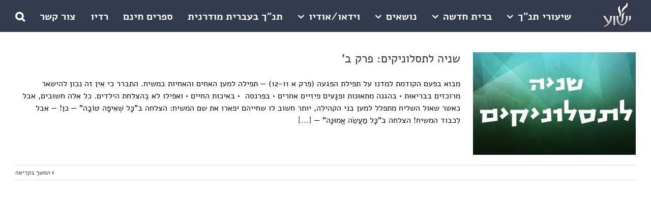

--- FILE ---
content_type: text/html; charset=UTF-8
request_url: https://www.yeshua.co.il/tag/%D7%A9%D7%A0%D7%99%D7%94-%D7%9C%D7%AA%D7%A1%D7%9C%D7%95%D7%A0%D7%99%D7%A7%D7%99%D7%9D-%D7%91/
body_size: 17323
content:
<!DOCTYPE html>
<html class="avada-html-layout-wide avada-html-header-position-top avada-html-is-archive" dir="rtl" lang="he-IL" prefix="og: http://ogp.me/ns# fb: http://ogp.me/ns/fb#">
<head>
<meta http-equiv="X-UA-Compatible" content="IE=edge" />
<meta http-equiv="Content-Type" content="text/html; charset=utf-8"/>
<meta name="viewport" content="width=device-width, initial-scale=1, maximum-scale=1" />
<meta name='robots' content='index, follow, max-image-preview:large, max-snippet:-1, max-video-preview:-1' />
<!-- This site is optimized with the Yoast SEO plugin v21.8 - https://yoast.com/wordpress/plugins/seo/ -->
<title>שניה לתסלוניקים ב Archives - ישוע המשיח</title>
<link rel="canonical" href="https://www.yeshua.co.il/tag/שניה-לתסלוניקים-ב/" />
<meta property="og:locale" content="he_IL" />
<meta property="og:type" content="article" />
<meta property="og:title" content="שניה לתסלוניקים ב Archives - ישוע המשיח" />
<meta property="og:url" content="https://www.yeshua.co.il/tag/שניה-לתסלוניקים-ב/" />
<meta property="og:site_name" content="ישוע המשיח" />
<meta name="twitter:card" content="summary_large_image" />
<script type="application/ld+json" class="yoast-schema-graph">{"@context":"https://schema.org","@graph":[{"@type":"CollectionPage","@id":"https://www.yeshua.co.il/tag/%d7%a9%d7%a0%d7%99%d7%94-%d7%9c%d7%aa%d7%a1%d7%9c%d7%95%d7%a0%d7%99%d7%a7%d7%99%d7%9d-%d7%91/","url":"https://www.yeshua.co.il/tag/%d7%a9%d7%a0%d7%99%d7%94-%d7%9c%d7%aa%d7%a1%d7%9c%d7%95%d7%a0%d7%99%d7%a7%d7%99%d7%9d-%d7%91/","name":"שניה לתסלוניקים ב Archives - ישוע המשיח","isPartOf":{"@id":"https://www.yeshua.co.il/#website"},"primaryImageOfPage":{"@id":"https://www.yeshua.co.il/tag/%d7%a9%d7%a0%d7%99%d7%94-%d7%9c%d7%aa%d7%a1%d7%9c%d7%95%d7%a0%d7%99%d7%a7%d7%99%d7%9d-%d7%91/#primaryimage"},"image":{"@id":"https://www.yeshua.co.il/tag/%d7%a9%d7%a0%d7%99%d7%94-%d7%9c%d7%aa%d7%a1%d7%9c%d7%95%d7%a0%d7%99%d7%a7%d7%99%d7%9d-%d7%91/#primaryimage"},"thumbnailUrl":"https://www.yeshua.co.il/wp-content/uploads/2017/09/תסלוניקים-2.jpg","breadcrumb":{"@id":"https://www.yeshua.co.il/tag/%d7%a9%d7%a0%d7%99%d7%94-%d7%9c%d7%aa%d7%a1%d7%9c%d7%95%d7%a0%d7%99%d7%a7%d7%99%d7%9d-%d7%91/#breadcrumb"},"inLanguage":"he-IL"},{"@type":"ImageObject","inLanguage":"he-IL","@id":"https://www.yeshua.co.il/tag/%d7%a9%d7%a0%d7%99%d7%94-%d7%9c%d7%aa%d7%a1%d7%9c%d7%95%d7%a0%d7%99%d7%a7%d7%99%d7%9d-%d7%91/#primaryimage","url":"https://www.yeshua.co.il/wp-content/uploads/2017/09/תסלוניקים-2.jpg","contentUrl":"https://www.yeshua.co.il/wp-content/uploads/2017/09/תסלוניקים-2.jpg","width":3000,"height":1688},{"@type":"BreadcrumbList","@id":"https://www.yeshua.co.il/tag/%d7%a9%d7%a0%d7%99%d7%94-%d7%9c%d7%aa%d7%a1%d7%9c%d7%95%d7%a0%d7%99%d7%a7%d7%99%d7%9d-%d7%91/#breadcrumb","itemListElement":[{"@type":"ListItem","position":1,"name":"Home","item":"https://www.yeshua.co.il/"},{"@type":"ListItem","position":2,"name":"שניה לתסלוניקים ב"}]},{"@type":"WebSite","@id":"https://www.yeshua.co.il/#website","url":"https://www.yeshua.co.il/","name":"ישוע","description":"ישוע המשיח | הברית החדשה | יהודים משיחיים","potentialAction":[{"@type":"SearchAction","target":{"@type":"EntryPoint","urlTemplate":"https://www.yeshua.co.il/?s={search_term_string}"},"query-input":"required name=search_term_string"}],"inLanguage":"he-IL"}]}</script>
<!-- / Yoast SEO plugin. -->
<link rel='dns-prefetch' href='//cdn.enable.co.il' />
<link rel="alternate" type="application/rss+xml" title="ישוע המשיח &laquo; פיד‏" href="https://www.yeshua.co.il/feed/" />
<link rel="alternate" type="application/rss+xml" title="ישוע המשיח &laquo; פיד תגובות‏" href="https://www.yeshua.co.il/comments/feed/" />
<link rel="icon" href="https://www.yeshua.co.il/wp-content/uploads/2019/03/favicon.jpg" type="image/jpeg" />
<link rel="alternate" type="application/rss+xml" title="ישוע המשיח &laquo; פיד מהתגית שניה לתסלוניקים ב" href="https://www.yeshua.co.il/tag/%d7%a9%d7%a0%d7%99%d7%94-%d7%9c%d7%aa%d7%a1%d7%9c%d7%95%d7%a0%d7%99%d7%a7%d7%99%d7%9d-%d7%91/feed/" />
<meta property="og:locale" content="he_IL"/>
<meta property="og:type" content="article"/>
<meta property="og:site_name" content="ישוע המשיח"/>
<meta property="og:title" content="שניה לתסלוניקים ב Archives - ישוע המשיח"/>
<meta property="og:url" content="https://www.yeshua.co.il/%d7%a9%d7%a0%d7%99%d7%94-%d7%9c%d7%aa%d7%a1%d7%9c%d7%95%d7%a0%d7%99%d7%a7%d7%99%d7%9d-%d7%a4%d7%a8%d7%a7-%d7%91/"/>
<meta property="og:image" content="https://www.yeshua.co.il/wp-content/uploads/2017/09/תסלוניקים-2.jpg"/>
<meta property="og:image:width" content="3000"/>
<meta property="og:image:height" content="1688"/>
<meta property="og:image:type" content="image/jpeg"/>
<script type="text/javascript">
window._wpemojiSettings = {"baseUrl":"https:\/\/s.w.org\/images\/core\/emoji\/14.0.0\/72x72\/","ext":".png","svgUrl":"https:\/\/s.w.org\/images\/core\/emoji\/14.0.0\/svg\/","svgExt":".svg","source":{"concatemoji":"https:\/\/www.yeshua.co.il\/wp-includes\/js\/wp-emoji-release.min.js?ver=9d3d9902967e14558c8d58621abe6c56"}};
/*! This file is auto-generated */
!function(e,a,t){var n,r,o,i=a.createElement("canvas"),p=i.getContext&&i.getContext("2d");function s(e,t){p.clearRect(0,0,i.width,i.height),p.fillText(e,0,0);e=i.toDataURL();return p.clearRect(0,0,i.width,i.height),p.fillText(t,0,0),e===i.toDataURL()}function c(e){var t=a.createElement("script");t.src=e,t.defer=t.type="text/javascript",a.getElementsByTagName("head")[0].appendChild(t)}for(o=Array("flag","emoji"),t.supports={everything:!0,everythingExceptFlag:!0},r=0;r<o.length;r++)t.supports[o[r]]=function(e){if(p&&p.fillText)switch(p.textBaseline="top",p.font="600 32px Arial",e){case"flag":return s("\ud83c\udff3\ufe0f\u200d\u26a7\ufe0f","\ud83c\udff3\ufe0f\u200b\u26a7\ufe0f")?!1:!s("\ud83c\uddfa\ud83c\uddf3","\ud83c\uddfa\u200b\ud83c\uddf3")&&!s("\ud83c\udff4\udb40\udc67\udb40\udc62\udb40\udc65\udb40\udc6e\udb40\udc67\udb40\udc7f","\ud83c\udff4\u200b\udb40\udc67\u200b\udb40\udc62\u200b\udb40\udc65\u200b\udb40\udc6e\u200b\udb40\udc67\u200b\udb40\udc7f");case"emoji":return!s("\ud83e\udef1\ud83c\udffb\u200d\ud83e\udef2\ud83c\udfff","\ud83e\udef1\ud83c\udffb\u200b\ud83e\udef2\ud83c\udfff")}return!1}(o[r]),t.supports.everything=t.supports.everything&&t.supports[o[r]],"flag"!==o[r]&&(t.supports.everythingExceptFlag=t.supports.everythingExceptFlag&&t.supports[o[r]]);t.supports.everythingExceptFlag=t.supports.everythingExceptFlag&&!t.supports.flag,t.DOMReady=!1,t.readyCallback=function(){t.DOMReady=!0},t.supports.everything||(n=function(){t.readyCallback()},a.addEventListener?(a.addEventListener("DOMContentLoaded",n,!1),e.addEventListener("load",n,!1)):(e.attachEvent("onload",n),a.attachEvent("onreadystatechange",function(){"complete"===a.readyState&&t.readyCallback()})),(e=t.source||{}).concatemoji?c(e.concatemoji):e.wpemoji&&e.twemoji&&(c(e.twemoji),c(e.wpemoji)))}(window,document,window._wpemojiSettings);
</script>
<style type="text/css">
img.wp-smiley,
img.emoji {
display: inline !important;
border: none !important;
box-shadow: none !important;
height: 1em !important;
width: 1em !important;
margin: 0 0.07em !important;
vertical-align: -0.1em !important;
background: none !important;
padding: 0 !important;
}
</style>
<link rel='stylesheet' id='wc-blocks-vendors-style-css' href='//www.yeshua.co.il/wp-content/cache/wpfc-minified/1zf6wlmg/3gej.css' type='text/css' media='all' />
<link rel='stylesheet' id='wc-all-blocks-style-rtl-css' href='//www.yeshua.co.il/wp-content/cache/wpfc-minified/km6dv5ho/3gej.css' type='text/css' media='all' />
<style id='woocommerce-inline-inline-css' type='text/css'>
.woocommerce form .form-row .required { visibility: visible; }
</style>
<link rel='stylesheet' id='fusion-dynamic-css-css' href='//www.yeshua.co.il/wp-content/cache/wpfc-minified/2f7iwhj4/3gf1.css' type='text/css' media='all' />
<script type='text/javascript' src='https://www.yeshua.co.il/wp-includes/js/jquery/jquery.min.js?ver=3.6.4' id='jquery-core-js'></script>
<script type='text/javascript' src='https://www.yeshua.co.il/wp-includes/js/jquery/jquery-migrate.min.js?ver=3.4.0' id='jquery-migrate-js'></script>
<link rel="https://api.w.org/" href="https://www.yeshua.co.il/wp-json/" /><link rel="alternate" type="application/json" href="https://www.yeshua.co.il/wp-json/wp/v2/tags/928" /><link rel="EditURI" type="application/rsd+xml" title="RSD" href="https://www.yeshua.co.il/xmlrpc.php?rsd" />
<style type="text/css" id="css-fb-visibility">@media screen and (max-width: 640px){.fusion-no-small-visibility{display:none !important;}body .sm-text-align-center{text-align:center !important;}body .sm-text-align-left{text-align:left !important;}body .sm-text-align-right{text-align:right !important;}body .sm-text-align-justify{text-align:justify !important;}body .sm-flex-align-center{justify-content:center !important;}body .sm-flex-align-flex-start{justify-content:flex-start !important;}body .sm-flex-align-flex-end{justify-content:flex-end !important;}body .sm-mx-auto{margin-left:auto !important;margin-right:auto !important;}body .sm-ml-auto{margin-left:auto !important;}body .sm-mr-auto{margin-right:auto !important;}body .fusion-absolute-position-small{position:absolute;width:100%;}.awb-sticky.awb-sticky-small{ position: sticky; top: var(--awb-sticky-offset,0); }}@media screen and (min-width: 641px) and (max-width: 1024px){.fusion-no-medium-visibility{display:none !important;}body .md-text-align-center{text-align:center !important;}body .md-text-align-left{text-align:left !important;}body .md-text-align-right{text-align:right !important;}body .md-text-align-justify{text-align:justify !important;}body .md-flex-align-center{justify-content:center !important;}body .md-flex-align-flex-start{justify-content:flex-start !important;}body .md-flex-align-flex-end{justify-content:flex-end !important;}body .md-mx-auto{margin-left:auto !important;margin-right:auto !important;}body .md-ml-auto{margin-left:auto !important;}body .md-mr-auto{margin-right:auto !important;}body .fusion-absolute-position-medium{position:absolute;width:100%;}.awb-sticky.awb-sticky-medium{ position: sticky; top: var(--awb-sticky-offset,0); }}@media screen and (min-width: 1025px){.fusion-no-large-visibility{display:none !important;}body .lg-text-align-center{text-align:center !important;}body .lg-text-align-left{text-align:left !important;}body .lg-text-align-right{text-align:right !important;}body .lg-text-align-justify{text-align:justify !important;}body .lg-flex-align-center{justify-content:center !important;}body .lg-flex-align-flex-start{justify-content:flex-start !important;}body .lg-flex-align-flex-end{justify-content:flex-end !important;}body .lg-mx-auto{margin-left:auto !important;margin-right:auto !important;}body .lg-ml-auto{margin-left:auto !important;}body .lg-mr-auto{margin-right:auto !important;}body .fusion-absolute-position-large{position:absolute;width:100%;}.awb-sticky.awb-sticky-large{ position: sticky; top: var(--awb-sticky-offset,0); }}</style>	<noscript><style>.woocommerce-product-gallery{ opacity: 1 !important; }</style></noscript>
<script>window.dzsvg_settings= {dzsvg_site_url: "https://www.yeshua.co.il/",version: "12.27",ajax_url: "https://www.yeshua.co.il/wp-admin/admin-ajax.php",deeplink_str: "the-video", debug_mode:"off", merge_social_into_one:"off"}; window.dzsvg_site_url="https://www.yeshua.co.il";window.dzsvg_plugin_url="https://www.yeshua.co.il/wp-content/plugins/dzs-videogallery/";</script><style class="dzsvg-extra-css">body .videogallery .navigationThumb-content{ font-size: 24px; }</style>		<script type="text/javascript">
var doc = document.documentElement;
doc.setAttribute( 'data-useragent', navigator.userAgent );
</script>
<!-- Global site tag (gtag.js) - Google Analytics -->
<script async src="https://www.googletagmanager.com/gtag/js?id=UA-49673820-1"></script>
<script>
window.dataLayer = window.dataLayer || [];
function gtag(){dataLayer.push(arguments);}
gtag('js', new Date());
gtag('config', 'UA-49673820-1');
</script>
</head>
<body data-rsssl=1 class="rtl archive tag tag-928 theme-Avada woocommerce-no-js awb-no-sidebars fusion-image-hovers fusion-pagination-sizing fusion-button_type-flat fusion-button_span-no fusion-button_gradient-linear avada-image-rollover-circle-yes avada-image-rollover-yes avada-image-rollover-direction-left fusion-body fusion-sticky-header no-tablet-sticky-header no-mobile-sticky-header no-mobile-slidingbar no-mobile-totop avada-has-rev-slider-styles fusion-disable-outline fusion-sub-menu-fade mobile-logo-pos-right layout-wide-mode avada-has-boxed-modal-shadow-none layout-scroll-offset-full avada-has-zero-margin-offset-top fusion-top-header menu-text-align-center fusion-woo-product-design-classic fusion-woo-shop-page-columns-3 fusion-woo-related-columns-4 fusion-woo-archive-page-columns-3 avada-has-woo-gallery-disabled woo-sale-badge-circle woo-outofstock-badge-top_bar mobile-menu-design-modern fusion-hide-pagination-text fusion-header-layout-v1 avada-responsive avada-footer-fx-none avada-menu-highlight-style-bar fusion-search-form-classic fusion-main-menu-search-dropdown fusion-avatar-square avada-dropdown-styles avada-blog-layout-medium avada-blog-archive-layout-medium avada-header-shadow-no avada-menu-icon-position-left avada-has-megamenu-shadow avada-has-pagetitle-100-width avada-has-main-nav-search-icon avada-has-100-footer avada-has-breadcrumb-mobile-hidden avada-has-titlebar-hide avada-has-transparent-timeline_color avada-has-pagination-padding avada-flyout-menu-direction-fade avada-ec-views-v1" data-awb-post-id="4005">
<svg xmlns="http://www.w3.org/2000/svg" viewBox="0 0 0 0" width="0" height="0" focusable="false" role="none" style="visibility: hidden; position: absolute; left: -9999px; overflow: hidden;" ><defs><filter id="wp-duotone-dark-grayscale"><feColorMatrix color-interpolation-filters="sRGB" type="matrix" values=" .299 .587 .114 0 0 .299 .587 .114 0 0 .299 .587 .114 0 0 .299 .587 .114 0 0 " /><feComponentTransfer color-interpolation-filters="sRGB" ><feFuncR type="table" tableValues="0 0.49803921568627" /><feFuncG type="table" tableValues="0 0.49803921568627" /><feFuncB type="table" tableValues="0 0.49803921568627" /><feFuncA type="table" tableValues="1 1" /></feComponentTransfer><feComposite in2="SourceGraphic" operator="in" /></filter></defs></svg><svg xmlns="http://www.w3.org/2000/svg" viewBox="0 0 0 0" width="0" height="0" focusable="false" role="none" style="visibility: hidden; position: absolute; left: -9999px; overflow: hidden;" ><defs><filter id="wp-duotone-grayscale"><feColorMatrix color-interpolation-filters="sRGB" type="matrix" values=" .299 .587 .114 0 0 .299 .587 .114 0 0 .299 .587 .114 0 0 .299 .587 .114 0 0 " /><feComponentTransfer color-interpolation-filters="sRGB" ><feFuncR type="table" tableValues="0 1" /><feFuncG type="table" tableValues="0 1" /><feFuncB type="table" tableValues="0 1" /><feFuncA type="table" tableValues="1 1" /></feComponentTransfer><feComposite in2="SourceGraphic" operator="in" /></filter></defs></svg><svg xmlns="http://www.w3.org/2000/svg" viewBox="0 0 0 0" width="0" height="0" focusable="false" role="none" style="visibility: hidden; position: absolute; left: -9999px; overflow: hidden;" ><defs><filter id="wp-duotone-purple-yellow"><feColorMatrix color-interpolation-filters="sRGB" type="matrix" values=" .299 .587 .114 0 0 .299 .587 .114 0 0 .299 .587 .114 0 0 .299 .587 .114 0 0 " /><feComponentTransfer color-interpolation-filters="sRGB" ><feFuncR type="table" tableValues="0.54901960784314 0.98823529411765" /><feFuncG type="table" tableValues="0 1" /><feFuncB type="table" tableValues="0.71764705882353 0.25490196078431" /><feFuncA type="table" tableValues="1 1" /></feComponentTransfer><feComposite in2="SourceGraphic" operator="in" /></filter></defs></svg><svg xmlns="http://www.w3.org/2000/svg" viewBox="0 0 0 0" width="0" height="0" focusable="false" role="none" style="visibility: hidden; position: absolute; left: -9999px; overflow: hidden;" ><defs><filter id="wp-duotone-blue-red"><feColorMatrix color-interpolation-filters="sRGB" type="matrix" values=" .299 .587 .114 0 0 .299 .587 .114 0 0 .299 .587 .114 0 0 .299 .587 .114 0 0 " /><feComponentTransfer color-interpolation-filters="sRGB" ><feFuncR type="table" tableValues="0 1" /><feFuncG type="table" tableValues="0 0.27843137254902" /><feFuncB type="table" tableValues="0.5921568627451 0.27843137254902" /><feFuncA type="table" tableValues="1 1" /></feComponentTransfer><feComposite in2="SourceGraphic" operator="in" /></filter></defs></svg><svg xmlns="http://www.w3.org/2000/svg" viewBox="0 0 0 0" width="0" height="0" focusable="false" role="none" style="visibility: hidden; position: absolute; left: -9999px; overflow: hidden;" ><defs><filter id="wp-duotone-midnight"><feColorMatrix color-interpolation-filters="sRGB" type="matrix" values=" .299 .587 .114 0 0 .299 .587 .114 0 0 .299 .587 .114 0 0 .299 .587 .114 0 0 " /><feComponentTransfer color-interpolation-filters="sRGB" ><feFuncR type="table" tableValues="0 0" /><feFuncG type="table" tableValues="0 0.64705882352941" /><feFuncB type="table" tableValues="0 1" /><feFuncA type="table" tableValues="1 1" /></feComponentTransfer><feComposite in2="SourceGraphic" operator="in" /></filter></defs></svg><svg xmlns="http://www.w3.org/2000/svg" viewBox="0 0 0 0" width="0" height="0" focusable="false" role="none" style="visibility: hidden; position: absolute; left: -9999px; overflow: hidden;" ><defs><filter id="wp-duotone-magenta-yellow"><feColorMatrix color-interpolation-filters="sRGB" type="matrix" values=" .299 .587 .114 0 0 .299 .587 .114 0 0 .299 .587 .114 0 0 .299 .587 .114 0 0 " /><feComponentTransfer color-interpolation-filters="sRGB" ><feFuncR type="table" tableValues="0.78039215686275 1" /><feFuncG type="table" tableValues="0 0.94901960784314" /><feFuncB type="table" tableValues="0.35294117647059 0.47058823529412" /><feFuncA type="table" tableValues="1 1" /></feComponentTransfer><feComposite in2="SourceGraphic" operator="in" /></filter></defs></svg><svg xmlns="http://www.w3.org/2000/svg" viewBox="0 0 0 0" width="0" height="0" focusable="false" role="none" style="visibility: hidden; position: absolute; left: -9999px; overflow: hidden;" ><defs><filter id="wp-duotone-purple-green"><feColorMatrix color-interpolation-filters="sRGB" type="matrix" values=" .299 .587 .114 0 0 .299 .587 .114 0 0 .299 .587 .114 0 0 .299 .587 .114 0 0 " /><feComponentTransfer color-interpolation-filters="sRGB" ><feFuncR type="table" tableValues="0.65098039215686 0.40392156862745" /><feFuncG type="table" tableValues="0 1" /><feFuncB type="table" tableValues="0.44705882352941 0.4" /><feFuncA type="table" tableValues="1 1" /></feComponentTransfer><feComposite in2="SourceGraphic" operator="in" /></filter></defs></svg><svg xmlns="http://www.w3.org/2000/svg" viewBox="0 0 0 0" width="0" height="0" focusable="false" role="none" style="visibility: hidden; position: absolute; left: -9999px; overflow: hidden;" ><defs><filter id="wp-duotone-blue-orange"><feColorMatrix color-interpolation-filters="sRGB" type="matrix" values=" .299 .587 .114 0 0 .299 .587 .114 0 0 .299 .587 .114 0 0 .299 .587 .114 0 0 " /><feComponentTransfer color-interpolation-filters="sRGB" ><feFuncR type="table" tableValues="0.098039215686275 1" /><feFuncG type="table" tableValues="0 0.66274509803922" /><feFuncB type="table" tableValues="0.84705882352941 0.41960784313725" /><feFuncA type="table" tableValues="1 1" /></feComponentTransfer><feComposite in2="SourceGraphic" operator="in" /></filter></defs></svg>	<a class="skip-link screen-reader-text" href="#content">דלג לתוכן</a>
<div id="boxed-wrapper">
<div id="wrapper" class="fusion-wrapper">
<div id="home" style="position:relative;top:-1px;"></div>
<header class="fusion-header-wrapper">
<div class="fusion-header-v1 fusion-logo-alignment fusion-logo-right fusion-sticky-menu- fusion-sticky-logo- fusion-mobile-logo-  fusion-mobile-menu-design-modern">
<div class="fusion-header-sticky-height"></div>
<div class="fusion-header">
<div class="fusion-row">
<div class="fusion-logo" data-margin-top="0px" data-margin-bottom="5px" data-margin-left="1px" data-margin-right="1px">
<a class="fusion-logo-link"  href="https://www.yeshua.co.il/" >
<!-- standard logo -->
<img src="https://www.yeshua.co.il/wp-content/uploads/2019/02/logo2.jpg" srcset="https://www.yeshua.co.il/wp-content/uploads/2019/02/logo2.jpg 1x" width="72" height="58" alt="ישוע המשיח לוגו" data-retina_logo_url="" class="fusion-standard-logo" />
</a>
</div>		<nav class="fusion-main-menu" aria-label="Main Menu"><ul id="menu-test-menu1" class="fusion-menu"><li  id="menu-item-68"  class="menu-item menu-item-type-taxonomy menu-item-object-category menu-item-has-children menu-item-68 fusion-megamenu-menu "  data-item-id="68"><a  href="https://www.yeshua.co.il/category/%d7%aa%d7%a0%d7%9a/" class="fusion-bar-highlight"><span class="menu-text">שיעורי תנ&quot;ך</span> <span class="fusion-caret"><i class="fusion-dropdown-indicator" aria-hidden="true"></i></span></a><div class="fusion-megamenu-wrapper fusion-columns-4 columns-per-row-4 columns-4 col-span-12 fusion-megamenu-fullwidth"><div class="row"><div class="fusion-megamenu-holder lazyload" style="width:1100px;" data-width="1100px"><ul class="fusion-megamenu"><li  id="menu-item-69"  class="menu-item menu-item-type-taxonomy menu-item-object-category menu-item-has-children menu-item-69 fusion-megamenu-submenu menu-item-has-link fusion-megamenu-columns-4 col-lg-3 col-md-3 col-sm-3" ><div class='fusion-megamenu-title'><a class="awb-justify-title" href="https://www.yeshua.co.il/category/%d7%aa%d7%a0%d7%9a/%d7%aa%d7%95%d7%a8%d7%94/">תורה</a></div><ul class="sub-menu"><li  id="menu-item-43"  class="menu-item menu-item-type-taxonomy menu-item-object-category menu-item-43" ><a  href="https://www.yeshua.co.il/category/%d7%aa%d7%a0%d7%9a/%d7%aa%d7%95%d7%a8%d7%94/%d7%91%d7%a8%d7%90%d7%a9%d7%99%d7%aa/" class="fusion-bar-highlight"><span><span class="fusion-megamenu-bullet"></span>בראשית</span></a></li><li  id="menu-item-1925"  class="menu-item menu-item-type-post_type menu-item-object-page menu-item-1925" ><a  href="https://www.yeshua.co.il/%d7%a7%d7%98%d7%92%d7%95%d7%a8%d7%99%d7%94-%d7%a8%d7%99%d7%a7%d7%94/" class="fusion-bar-highlight"><span><span class="fusion-megamenu-bullet"></span>שמות</span></a></li><li  id="menu-item-45"  class="menu-item menu-item-type-taxonomy menu-item-object-category menu-item-45" ><a  href="https://www.yeshua.co.il/category/%d7%aa%d7%a0%d7%9a/%d7%aa%d7%95%d7%a8%d7%94/%d7%95%d7%99%d7%a7%d7%a8%d7%90/" class="fusion-bar-highlight"><span><span class="fusion-megamenu-bullet"></span>ויקרא</span></a></li><li  id="menu-item-42"  class="menu-item menu-item-type-taxonomy menu-item-object-category menu-item-42" ><a  href="https://www.yeshua.co.il/category/%d7%aa%d7%a0%d7%9a/%d7%aa%d7%95%d7%a8%d7%94/%d7%91%d7%9e%d7%93%d7%91%d7%a8/" class="fusion-bar-highlight"><span><span class="fusion-megamenu-bullet"></span>במדבר</span></a></li><li  id="menu-item-3417"  class="menu-item menu-item-type-taxonomy menu-item-object-category menu-item-3417" ><a  href="https://www.yeshua.co.il/category/%d7%aa%d7%a0%d7%9a/%d7%aa%d7%95%d7%a8%d7%94/%d7%93%d7%91%d7%a8%d7%99%d7%9d/" class="fusion-bar-highlight"><span><span class="fusion-megamenu-bullet"></span>דברים</span></a></li></ul></li><li  id="menu-item-67"  class="menu-item menu-item-type-taxonomy menu-item-object-category menu-item-has-children menu-item-67 fusion-megamenu-submenu menu-item-has-link fusion-megamenu-columns-4 col-lg-3 col-md-3 col-sm-3" ><div class='fusion-megamenu-title'><a class="awb-justify-title" href="https://www.yeshua.co.il/category/%d7%aa%d7%a0%d7%9a/%d7%a0%d7%91%d7%99%d7%90%d7%99%d7%9d/">נביאים</a></div><ul class="sub-menu"><li  id="menu-item-50"  class="menu-item menu-item-type-taxonomy menu-item-object-category menu-item-50" ><a  href="https://www.yeshua.co.il/category/%d7%aa%d7%a0%d7%9a/%d7%a0%d7%91%d7%99%d7%90%d7%99%d7%9d/%d7%99%d7%94%d7%95%d7%a9%d7%95%d7%a2/" class="fusion-bar-highlight"><span><span class="fusion-megamenu-bullet"></span>יהושוע</span></a></li><li  id="menu-item-64"  class="menu-item menu-item-type-taxonomy menu-item-object-category menu-item-64" ><a  href="https://www.yeshua.co.il/category/%d7%aa%d7%a0%d7%9a/%d7%a0%d7%91%d7%99%d7%90%d7%99%d7%9d/%d7%a9%d7%95%d7%a4%d7%98%d7%99%d7%9d/" class="fusion-bar-highlight"><span><span class="fusion-megamenu-bullet"></span>שופטים</span></a></li><li  id="menu-item-4734"  class="menu-item menu-item-type-taxonomy menu-item-object-category menu-item-4734" ><a  href="https://www.yeshua.co.il/category/%d7%aa%d7%a0%d7%9a/%d7%a0%d7%91%d7%99%d7%90%d7%99%d7%9d/%d7%a9%d7%9e%d7%95%d7%90%d7%9c-%d7%90/" class="fusion-bar-highlight"><span><span class="fusion-megamenu-bullet"></span>שמואל א'</span></a></li><li  id="menu-item-1929"  class="menu-item menu-item-type-post_type menu-item-object-page menu-item-1929" ><a  href="https://www.yeshua.co.il/%d7%a7%d7%98%d7%92%d7%95%d7%a8%d7%99%d7%94-%d7%a8%d7%99%d7%a7%d7%94/" class="fusion-bar-highlight"><span><span class="fusion-megamenu-bullet"></span>שמואל ב'</span></a></li><li  id="menu-item-2807"  class="menu-item menu-item-type-taxonomy menu-item-object-category menu-item-2807" ><a  href="https://www.yeshua.co.il/category/%d7%aa%d7%a0%d7%9a/%d7%a0%d7%91%d7%99%d7%90%d7%99%d7%9d/%d7%9e%d7%9c%d7%9b%d7%99%d7%9d-%d7%90/" class="fusion-bar-highlight"><span><span class="fusion-megamenu-bullet"></span>מלכים א'</span></a></li><li  id="menu-item-2809"  class="menu-item menu-item-type-taxonomy menu-item-object-category menu-item-2809" ><a  href="https://www.yeshua.co.il/category/%d7%aa%d7%a0%d7%9a/%d7%a0%d7%91%d7%99%d7%90%d7%99%d7%9d/%d7%9e%d7%9c%d7%9b%d7%99%d7%9d-%d7%91/" class="fusion-bar-highlight"><span><span class="fusion-megamenu-bullet"></span>מלכים ב'</span></a></li><li  id="menu-item-55"  class="menu-item menu-item-type-taxonomy menu-item-object-category menu-item-55" ><a  href="https://www.yeshua.co.il/category/%d7%aa%d7%a0%d7%9a/%d7%a0%d7%91%d7%99%d7%90%d7%99%d7%9d/%d7%99%d7%a9%d7%a2%d7%99%d7%94/" class="fusion-bar-highlight"><span><span class="fusion-megamenu-bullet"></span>ישעיה</span></a></li><li  id="menu-item-54"  class="menu-item menu-item-type-taxonomy menu-item-object-category menu-item-54" ><a  href="https://www.yeshua.co.il/category/%d7%aa%d7%a0%d7%9a/%d7%a0%d7%91%d7%99%d7%90%d7%99%d7%9d/%d7%99%d7%a8%d7%9e%d7%99%d7%94/" class="fusion-bar-highlight"><span><span class="fusion-megamenu-bullet"></span>ירמיה</span></a></li><li  id="menu-item-53"  class="menu-item menu-item-type-taxonomy menu-item-object-category menu-item-53" ><a  href="https://www.yeshua.co.il/category/%d7%aa%d7%a0%d7%9a/%d7%a0%d7%91%d7%99%d7%90%d7%99%d7%9d/%d7%99%d7%97%d7%96%d7%a7%d7%90%d7%9c/" class="fusion-bar-highlight"><span><span class="fusion-megamenu-bullet"></span>יחזקאל</span></a></li></ul></li><li  id="menu-item-71"  class="menu-item menu-item-type-custom menu-item-object-custom menu-item-home menu-item-has-children menu-item-71 fusion-megamenu-submenu menu-item-has-link fusion-megamenu-columns-4 col-lg-3 col-md-3 col-sm-3" ><div class='fusion-megamenu-title'><a class="awb-justify-title" href="https://www.yeshua.co.il">נביאים נוספים</a></div><ul class="sub-menu"><li  id="menu-item-46"  class="menu-item menu-item-type-taxonomy menu-item-object-category menu-item-46" ><a  href="https://www.yeshua.co.il/category/%d7%aa%d7%a0%d7%9a/%d7%a0%d7%91%d7%99%d7%90%d7%99%d7%9d/%d7%94%d7%95%d7%a9%d7%a2/" class="fusion-bar-highlight"><span><span class="fusion-megamenu-bullet"></span>הושע</span></a></li><li  id="menu-item-51"  class="menu-item menu-item-type-taxonomy menu-item-object-category menu-item-51" ><a  href="https://www.yeshua.co.il/category/%d7%aa%d7%a0%d7%9a/%d7%a0%d7%91%d7%99%d7%90%d7%99%d7%9d/%d7%99%d7%95%d7%90%d7%9c/" class="fusion-bar-highlight"><span><span class="fusion-megamenu-bullet"></span>יואל</span></a></li><li  id="menu-item-1930"  class="menu-item menu-item-type-post_type menu-item-object-page menu-item-1930" ><a  href="https://www.yeshua.co.il/%d7%a7%d7%98%d7%92%d7%95%d7%a8%d7%99%d7%94-%d7%a8%d7%99%d7%a7%d7%94/" class="fusion-bar-highlight"><span><span class="fusion-megamenu-bullet"></span>עמוס</span></a></li><li  id="menu-item-61"  class="menu-item menu-item-type-taxonomy menu-item-object-category menu-item-61" ><a  href="https://www.yeshua.co.il/category/%d7%aa%d7%a0%d7%9a/%d7%a0%d7%91%d7%99%d7%90%d7%99%d7%9d/%d7%a2%d7%95%d7%91%d7%93%d7%99%d7%94/" class="fusion-bar-highlight"><span><span class="fusion-megamenu-bullet"></span>עובדיה</span></a></li><li  id="menu-item-52"  class="menu-item menu-item-type-taxonomy menu-item-object-category menu-item-52" ><a  href="https://www.yeshua.co.il/category/%d7%aa%d7%a0%d7%9a/%d7%a0%d7%91%d7%99%d7%90%d7%99%d7%9d/%d7%99%d7%95%d7%a0%d7%94/" class="fusion-bar-highlight"><span><span class="fusion-megamenu-bullet"></span>יונה</span></a></li><li  id="menu-item-56"  class="menu-item menu-item-type-taxonomy menu-item-object-category menu-item-56" ><a  href="https://www.yeshua.co.il/category/%d7%aa%d7%a0%d7%9a/%d7%a0%d7%91%d7%99%d7%90%d7%99%d7%9d/%d7%9e%d7%99%d7%9b%d7%94/" class="fusion-bar-highlight"><span><span class="fusion-megamenu-bullet"></span>מיכה</span></a></li><li  id="menu-item-1931"  class="menu-item menu-item-type-post_type menu-item-object-page menu-item-1931" ><a  href="https://www.yeshua.co.il/%d7%a7%d7%98%d7%92%d7%95%d7%a8%d7%99%d7%94-%d7%a8%d7%99%d7%a7%d7%94/" class="fusion-bar-highlight"><span><span class="fusion-megamenu-bullet"></span>נחום</span></a></li><li  id="menu-item-48"  class="menu-item menu-item-type-taxonomy menu-item-object-category menu-item-48" ><a  href="https://www.yeshua.co.il/category/%d7%aa%d7%a0%d7%9a/%d7%a0%d7%91%d7%99%d7%90%d7%99%d7%9d/%d7%97%d7%91%d7%a7%d7%95%d7%a7/" class="fusion-bar-highlight"><span><span class="fusion-megamenu-bullet"></span>חבקוק</span></a></li><li  id="menu-item-63"  class="menu-item menu-item-type-taxonomy menu-item-object-category menu-item-63" ><a  href="https://www.yeshua.co.il/category/%d7%aa%d7%a0%d7%9a/%d7%a0%d7%91%d7%99%d7%90%d7%99%d7%9d/%d7%a6%d7%a4%d7%a0%d7%99%d7%94/" class="fusion-bar-highlight"><span><span class="fusion-megamenu-bullet"></span>צפניה</span></a></li><li  id="menu-item-49"  class="menu-item menu-item-type-taxonomy menu-item-object-category menu-item-49" ><a  href="https://www.yeshua.co.il/category/%d7%aa%d7%a0%d7%9a/%d7%a0%d7%91%d7%99%d7%90%d7%99%d7%9d/%d7%97%d7%92%d7%99/" class="fusion-bar-highlight"><span><span class="fusion-megamenu-bullet"></span>חגי</span></a></li><li  id="menu-item-47"  class="menu-item menu-item-type-taxonomy menu-item-object-category menu-item-47" ><a  href="https://www.yeshua.co.il/category/%d7%aa%d7%a0%d7%9a/%d7%a0%d7%91%d7%99%d7%90%d7%99%d7%9d/%d7%96%d7%9b%d7%a8%d7%99%d7%94/" class="fusion-bar-highlight"><span><span class="fusion-megamenu-bullet"></span>זכריה</span></a></li><li  id="menu-item-57"  class="menu-item menu-item-type-taxonomy menu-item-object-category menu-item-57" ><a  href="https://www.yeshua.co.il/category/%d7%aa%d7%a0%d7%9a/%d7%a0%d7%91%d7%99%d7%90%d7%99%d7%9d/%d7%9e%d7%9c%d7%90%d7%9b%d7%99/" class="fusion-bar-highlight"><span><span class="fusion-megamenu-bullet"></span>מלאכי</span></a></li></ul></li><li  id="menu-item-82"  class="menu-item menu-item-type-taxonomy menu-item-object-category menu-item-has-children menu-item-82 fusion-megamenu-submenu menu-item-has-link fusion-megamenu-columns-4 col-lg-3 col-md-3 col-sm-3" ><div class='fusion-megamenu-title'><a class="awb-justify-title" href="https://www.yeshua.co.il/category/%d7%aa%d7%a0%d7%9a/%d7%9b%d7%aa%d7%95%d7%91%d7%99%d7%9d/">כתובים</a></div><ul class="sub-menu"><li  id="menu-item-85"  class="menu-item menu-item-type-taxonomy menu-item-object-category menu-item-85" ><a  href="https://www.yeshua.co.il/category/%d7%aa%d7%a0%d7%9a/%d7%9b%d7%aa%d7%95%d7%91%d7%99%d7%9d/%d7%aa%d7%94%d7%99%d7%9c%d7%99%d7%9d/" class="fusion-bar-highlight"><span><span class="fusion-megamenu-bullet"></span>תהילים</span></a></li><li  id="menu-item-78"  class="menu-item menu-item-type-taxonomy menu-item-object-category menu-item-78" ><a  href="https://www.yeshua.co.il/category/%d7%aa%d7%a0%d7%9a/%d7%9b%d7%aa%d7%95%d7%91%d7%99%d7%9d/%d7%9e%d7%a9%d7%9c%d7%99/" class="fusion-bar-highlight"><span><span class="fusion-megamenu-bullet"></span>משלי</span></a></li><li  id="menu-item-72"  class="menu-item menu-item-type-taxonomy menu-item-object-category menu-item-72" ><a  href="https://www.yeshua.co.il/category/%d7%aa%d7%a0%d7%9a/%d7%9b%d7%aa%d7%95%d7%91%d7%99%d7%9d/%d7%90%d7%99%d7%95%d7%91/" class="fusion-bar-highlight"><span><span class="fusion-megamenu-bullet"></span>איוב</span></a></li><li  id="menu-item-4875"  class="menu-item menu-item-type-taxonomy menu-item-object-category menu-item-4875" ><a  href="https://www.yeshua.co.il/category/%d7%aa%d7%a0%d7%9a/%d7%9b%d7%aa%d7%95%d7%91%d7%99%d7%9d/%d7%a9%d7%99%d7%a8-%d7%94%d7%a9%d7%99%d7%a8%d7%99%d7%9d/" class="fusion-bar-highlight"><span><span class="fusion-megamenu-bullet"></span>שיר השירים</span></a></li><li  id="menu-item-83"  class="menu-item menu-item-type-taxonomy menu-item-object-category menu-item-83" ><a  href="https://www.yeshua.co.il/category/%d7%aa%d7%a0%d7%9a/%d7%9b%d7%aa%d7%95%d7%91%d7%99%d7%9d/%d7%a8%d7%95%d7%aa/" class="fusion-bar-highlight"><span><span class="fusion-megamenu-bullet"></span>רות</span></a></li><li  id="menu-item-1933"  class="menu-item menu-item-type-post_type menu-item-object-page menu-item-1933" ><a  href="https://www.yeshua.co.il/%d7%a7%d7%98%d7%92%d7%95%d7%a8%d7%99%d7%94-%d7%a8%d7%99%d7%a7%d7%94/" class="fusion-bar-highlight"><span><span class="fusion-megamenu-bullet"></span>איכה</span></a></li><li  id="menu-item-1934"  class="menu-item menu-item-type-post_type menu-item-object-page menu-item-1934" ><a  href="https://www.yeshua.co.il/%d7%a7%d7%98%d7%92%d7%95%d7%a8%d7%99%d7%94-%d7%a8%d7%99%d7%a7%d7%94/" class="fusion-bar-highlight"><span><span class="fusion-megamenu-bullet"></span>קהלת</span></a></li><li  id="menu-item-74"  class="menu-item menu-item-type-taxonomy menu-item-object-category menu-item-74" ><a  href="https://www.yeshua.co.il/category/%d7%aa%d7%a0%d7%9a/%d7%9b%d7%aa%d7%95%d7%91%d7%99%d7%9d/%d7%90%d7%a1%d7%aa%d7%a8/" class="fusion-bar-highlight"><span><span class="fusion-megamenu-bullet"></span>אסתר</span></a></li><li  id="menu-item-77"  class="menu-item menu-item-type-taxonomy menu-item-object-category menu-item-77" ><a  href="https://www.yeshua.co.il/category/%d7%aa%d7%a0%d7%9a/%d7%9b%d7%aa%d7%95%d7%91%d7%99%d7%9d/%d7%93%d7%a0%d7%99%d7%90%d7%9c/" class="fusion-bar-highlight"><span><span class="fusion-megamenu-bullet"></span>דניאל</span></a></li><li  id="menu-item-1935"  class="menu-item menu-item-type-post_type menu-item-object-page menu-item-1935" ><a  href="https://www.yeshua.co.il/%d7%a7%d7%98%d7%92%d7%95%d7%a8%d7%99%d7%94-%d7%a8%d7%99%d7%a7%d7%94/" class="fusion-bar-highlight"><span><span class="fusion-megamenu-bullet"></span>עזרא</span></a></li><li  id="menu-item-79"  class="menu-item menu-item-type-taxonomy menu-item-object-category menu-item-79" ><a  href="https://www.yeshua.co.il/category/%d7%aa%d7%a0%d7%9a/%d7%9b%d7%aa%d7%95%d7%91%d7%99%d7%9d/%d7%a0%d7%97%d7%9e%d7%99%d7%94/" class="fusion-bar-highlight"><span><span class="fusion-megamenu-bullet"></span>נחמיה</span></a></li><li  id="menu-item-1936"  class="menu-item menu-item-type-post_type menu-item-object-page menu-item-1936" ><a  href="https://www.yeshua.co.il/%d7%a7%d7%98%d7%92%d7%95%d7%a8%d7%99%d7%94-%d7%a8%d7%99%d7%a7%d7%94/" class="fusion-bar-highlight"><span><span class="fusion-megamenu-bullet"></span>דברי הימים א'</span></a></li><li  id="menu-item-2808"  class="menu-item menu-item-type-taxonomy menu-item-object-category menu-item-2808" ><a  href="https://www.yeshua.co.il/category/%d7%aa%d7%a0%d7%9a/%d7%9b%d7%aa%d7%95%d7%91%d7%99%d7%9d/%d7%93%d7%91%d7%a8%d7%99-%d7%94%d7%99%d7%9e%d7%99%d7%9d-%d7%91/" class="fusion-bar-highlight"><span><span class="fusion-megamenu-bullet"></span>דברי הימים ב'</span></a></li></ul></li></ul></div><div style="clear:both;"></div></div></div></li><li  id="menu-item-11"  class="menu-item menu-item-type-taxonomy menu-item-object-category menu-item-has-children menu-item-11 fusion-megamenu-menu "  data-item-id="11"><a  href="https://www.yeshua.co.il/category/%d7%91%d7%a8%d7%99%d7%aa-%d7%97%d7%93%d7%a9%d7%94/" class="fusion-bar-highlight"><span class="menu-text">ברית חדשה</span> <span class="fusion-caret"><i class="fusion-dropdown-indicator" aria-hidden="true"></i></span></a><div class="fusion-megamenu-wrapper fusion-columns-3 columns-per-row-3 columns-3 col-span-12 fusion-megamenu-fullwidth"><div class="row"><div class="fusion-megamenu-holder lazyload" style="width:1100px;" data-width="1100px"><ul class="fusion-megamenu"><li  id="menu-item-39"  class="menu-item menu-item-type-custom menu-item-object-custom menu-item-home menu-item-has-children menu-item-39 fusion-megamenu-submenu menu-item-has-link fusion-megamenu-columns-3 col-lg-4 col-md-4 col-sm-4" ><div class='fusion-megamenu-title'><a class="awb-justify-title" href="https://www.yeshua.co.il">בשורות ומעשי השליחים</a></div><ul class="sub-menu"><li  id="menu-item-23"  class="menu-item menu-item-type-taxonomy menu-item-object-category menu-item-23" ><a  href="https://www.yeshua.co.il/category/%d7%91%d7%a8%d7%99%d7%aa-%d7%97%d7%93%d7%a9%d7%94/%d7%9e%d7%aa%d7%99/" class="fusion-bar-highlight"><span><span class="fusion-megamenu-bullet"></span>מתי</span></a></li><li  id="menu-item-22"  class="menu-item menu-item-type-taxonomy menu-item-object-category menu-item-22" ><a  href="https://www.yeshua.co.il/category/%d7%91%d7%a8%d7%99%d7%aa-%d7%97%d7%93%d7%a9%d7%94/%d7%9e%d7%a8%d7%a7%d7%95%d7%a1/" class="fusion-bar-highlight"><span><span class="fusion-megamenu-bullet"></span>מרקוס</span></a></li><li  id="menu-item-20"  class="menu-item menu-item-type-taxonomy menu-item-object-category menu-item-20" ><a  href="https://www.yeshua.co.il/category/%d7%91%d7%a8%d7%99%d7%aa-%d7%97%d7%93%d7%a9%d7%94/%d7%9c%d7%95%d7%a7%d7%a1/" class="fusion-bar-highlight"><span><span class="fusion-megamenu-bullet"></span>לוקס</span></a></li><li  id="menu-item-18"  class="menu-item menu-item-type-taxonomy menu-item-object-category menu-item-18" ><a  href="https://www.yeshua.co.il/category/%d7%91%d7%a8%d7%99%d7%aa-%d7%97%d7%93%d7%a9%d7%94/%d7%99%d7%95%d7%97%d7%a0%d7%9f/" class="fusion-bar-highlight"><span><span class="fusion-megamenu-bullet"></span>יוחנן</span></a></li><li  id="menu-item-21"  class="menu-item menu-item-type-taxonomy menu-item-object-category menu-item-21" ><a  href="https://www.yeshua.co.il/category/%d7%91%d7%a8%d7%99%d7%aa-%d7%97%d7%93%d7%a9%d7%94/%d7%9e%d7%a2%d7%a9%d7%99-%d7%94%d7%a9%d7%9c%d7%99%d7%97%d7%99%d7%9d/" class="fusion-bar-highlight"><span><span class="fusion-megamenu-bullet"></span>מעשי השליחים</span></a></li></ul></li><li  id="menu-item-40"  class="menu-item menu-item-type-custom menu-item-object-custom menu-item-home menu-item-has-children menu-item-40 fusion-megamenu-submenu menu-item-has-link fusion-megamenu-columns-3 col-lg-4 col-md-4 col-sm-4" ><div class='fusion-megamenu-title'><a class="awb-justify-title" href="https://www.yeshua.co.il">אגרות שאול</a></div><ul class="sub-menu"><li  id="menu-item-32"  class="menu-item menu-item-type-taxonomy menu-item-object-category menu-item-32" ><a  href="https://www.yeshua.co.il/category/%d7%91%d7%a8%d7%99%d7%aa-%d7%97%d7%93%d7%a9%d7%94/%d7%a8%d7%95%d7%9e%d7%99%d7%9d/" class="fusion-bar-highlight"><span><span class="fusion-megamenu-bullet"></span>רומים</span></a></li><li  id="menu-item-4826"  class="menu-item menu-item-type-taxonomy menu-item-object-category menu-item-4826" ><a  href="https://www.yeshua.co.il/category/%d7%91%d7%a8%d7%99%d7%aa-%d7%97%d7%93%d7%a9%d7%94/1-%d7%a7%d7%95%d7%a8%d7%99%d7%a0%d7%aa%d7%99%d7%9d/" class="fusion-bar-highlight"><span><span class="fusion-megamenu-bullet"></span>ראשונה לקורינתים</span></a></li><li  id="menu-item-37"  class="menu-item menu-item-type-taxonomy menu-item-object-category menu-item-37" ><a  href="https://www.yeshua.co.il/category/%d7%91%d7%a8%d7%99%d7%aa-%d7%97%d7%93%d7%a9%d7%94/2-%d7%a7%d7%95%d7%a8%d7%99%d7%a0%d7%aa%d7%99%d7%9d/" class="fusion-bar-highlight"><span><span class="fusion-megamenu-bullet"></span>שניה לקורינתים</span></a></li><li  id="menu-item-14"  class="menu-item menu-item-type-taxonomy menu-item-object-category menu-item-14" ><a  href="https://www.yeshua.co.il/category/%d7%91%d7%a8%d7%99%d7%aa-%d7%97%d7%93%d7%a9%d7%94/%d7%92%d7%9c%d7%98%d7%99%d7%9d/" class="fusion-bar-highlight"><span><span class="fusion-megamenu-bullet"></span>גלטים</span></a></li><li  id="menu-item-13"  class="menu-item menu-item-type-taxonomy menu-item-object-category menu-item-13" ><a  href="https://www.yeshua.co.il/category/%d7%91%d7%a8%d7%99%d7%aa-%d7%97%d7%93%d7%a9%d7%94/%d7%90%d7%a4%d7%a1%d7%99%d7%9d/" class="fusion-bar-highlight"><span><span class="fusion-megamenu-bullet"></span>אפסים</span></a></li><li  id="menu-item-25"  class="menu-item menu-item-type-taxonomy menu-item-object-category menu-item-25" ><a  href="https://www.yeshua.co.il/category/%d7%91%d7%a8%d7%99%d7%aa-%d7%97%d7%93%d7%a9%d7%94/%d7%a4%d7%99%d7%9c%d7%99%d7%a4%d7%99%d7%9d/" class="fusion-bar-highlight"><span><span class="fusion-megamenu-bullet"></span>פיליפים</span></a></li><li  id="menu-item-26"  class="menu-item menu-item-type-taxonomy menu-item-object-category menu-item-26" ><a  href="https://www.yeshua.co.il/category/%d7%91%d7%a8%d7%99%d7%aa-%d7%97%d7%93%d7%a9%d7%94/%d7%a7%d7%95%d7%9c%d7%95%d7%a1%d7%99%d7%9d/" class="fusion-bar-highlight"><span><span class="fusion-megamenu-bullet"></span>קולוסים</span></a></li><li  id="menu-item-31"  class="menu-item menu-item-type-taxonomy menu-item-object-category menu-item-31" ><a  href="https://www.yeshua.co.il/category/%d7%91%d7%a8%d7%99%d7%aa-%d7%97%d7%93%d7%a9%d7%94/1-%d7%aa%d7%a1%d7%9c%d7%95%d7%a0%d7%99%d7%a7%d7%99%d7%9d/" class="fusion-bar-highlight"><span><span class="fusion-megamenu-bullet"></span>ראשונה לתסלוניקים</span></a></li><li  id="menu-item-38"  class="menu-item menu-item-type-taxonomy menu-item-object-category menu-item-38" ><a  href="https://www.yeshua.co.il/category/%d7%91%d7%a8%d7%99%d7%aa-%d7%97%d7%93%d7%a9%d7%94/2-%d7%aa%d7%a1%d7%9c%d7%95%d7%a0%d7%99%d7%a7%d7%99%d7%9d/" class="fusion-bar-highlight"><span><span class="fusion-megamenu-bullet"></span>שניה לתסלוניקים</span></a></li><li  id="menu-item-27"  class="menu-item menu-item-type-taxonomy menu-item-object-category menu-item-27" ><a  href="https://www.yeshua.co.il/category/%d7%91%d7%a8%d7%99%d7%aa-%d7%97%d7%93%d7%a9%d7%94/1-%d7%98%d7%99%d7%9e%d7%95%d7%aa%d7%90%d7%95%d7%a1/" class="fusion-bar-highlight"><span><span class="fusion-megamenu-bullet"></span>ראשונה לטימותאוס</span></a></li><li  id="menu-item-1940"  class="menu-item menu-item-type-post_type menu-item-object-page menu-item-1940" ><a  href="https://www.yeshua.co.il/%d7%a7%d7%98%d7%92%d7%95%d7%a8%d7%99%d7%94-%d7%a8%d7%99%d7%a7%d7%94/" class="fusion-bar-highlight"><span><span class="fusion-megamenu-bullet"></span>שניה לטימותאוס</span></a></li><li  id="menu-item-1941"  class="menu-item menu-item-type-post_type menu-item-object-page menu-item-1941" ><a  href="https://www.yeshua.co.il/%d7%a7%d7%98%d7%92%d7%95%d7%a8%d7%99%d7%94-%d7%a8%d7%99%d7%a7%d7%94/" class="fusion-bar-highlight"><span><span class="fusion-megamenu-bullet"></span>טיטוס</span></a></li><li  id="menu-item-24"  class="menu-item menu-item-type-taxonomy menu-item-object-category menu-item-24" ><a  href="https://www.yeshua.co.il/category/%d7%91%d7%a8%d7%99%d7%aa-%d7%97%d7%93%d7%a9%d7%94/%d7%a4%d7%99%d7%9c%d7%99%d7%9e%d7%95%d7%9f/" class="fusion-bar-highlight"><span><span class="fusion-megamenu-bullet"></span>פילימון</span></a></li></ul></li><li  id="menu-item-41"  class="menu-item menu-item-type-custom menu-item-object-custom menu-item-home menu-item-has-children menu-item-41 fusion-megamenu-submenu menu-item-has-link fusion-megamenu-columns-3 col-lg-4 col-md-4 col-sm-4" ><div class='fusion-megamenu-title'><a class="awb-justify-title" href="https://www.yeshua.co.il">אגרות כלליות</a></div><ul class="sub-menu"><li  id="menu-item-12"  class="menu-item menu-item-type-taxonomy menu-item-object-category menu-item-12" ><a  href="https://www.yeshua.co.il/category/%d7%91%d7%a8%d7%99%d7%aa-%d7%97%d7%93%d7%a9%d7%94/%d7%90%d7%9c-%d7%94%d7%a2%d7%91%d7%a8%d7%99%d7%9d/" class="fusion-bar-highlight"><span><span class="fusion-megamenu-bullet"></span>אל עברים</span></a></li><li  id="menu-item-19"  class="menu-item menu-item-type-taxonomy menu-item-object-category menu-item-19" ><a  href="https://www.yeshua.co.il/category/%d7%91%d7%a8%d7%99%d7%aa-%d7%97%d7%93%d7%a9%d7%94/%d7%99%d7%a2%d7%a7%d7%91/" class="fusion-bar-highlight"><span><span class="fusion-megamenu-bullet"></span>יעקב</span></a></li><li  id="menu-item-29"  class="menu-item menu-item-type-taxonomy menu-item-object-category menu-item-29" ><a  href="https://www.yeshua.co.il/category/%d7%91%d7%a8%d7%99%d7%aa-%d7%97%d7%93%d7%a9%d7%94/1-%d7%a4%d7%98%d7%a8%d7%95%d7%a1/" class="fusion-bar-highlight"><span><span class="fusion-megamenu-bullet"></span>ראשונה לפטרוס</span></a></li><li  id="menu-item-36"  class="menu-item menu-item-type-taxonomy menu-item-object-category menu-item-36" ><a  href="https://www.yeshua.co.il/category/%d7%91%d7%a8%d7%99%d7%aa-%d7%97%d7%93%d7%a9%d7%94/2-%d7%a4%d7%98%d7%a8%d7%95%d7%a1/" class="fusion-bar-highlight"><span><span class="fusion-megamenu-bullet"></span>שניה לפטרוס</span></a></li><li  id="menu-item-28"  class="menu-item menu-item-type-taxonomy menu-item-object-category menu-item-28" ><a  href="https://www.yeshua.co.il/category/%d7%91%d7%a8%d7%99%d7%aa-%d7%97%d7%93%d7%a9%d7%94/1-%d7%99%d7%95%d7%97%d7%a0%d7%9f/" class="fusion-bar-highlight"><span><span class="fusion-megamenu-bullet"></span>ראשונה ליוחנן</span></a></li><li  id="menu-item-3934"  class="menu-item menu-item-type-taxonomy menu-item-object-category menu-item-3934" ><a  href="https://www.yeshua.co.il/category/%d7%91%d7%a8%d7%99%d7%aa-%d7%97%d7%93%d7%a9%d7%94/2-%d7%99%d7%95%d7%97%d7%a0%d7%9f/" class="fusion-bar-highlight"><span><span class="fusion-megamenu-bullet"></span>שניה ליוחנן</span></a></li><li  id="menu-item-3886"  class="menu-item menu-item-type-taxonomy menu-item-object-category menu-item-3886" ><a  href="https://www.yeshua.co.il/category/%d7%91%d7%a8%d7%99%d7%aa-%d7%97%d7%93%d7%a9%d7%94/3-%d7%99%d7%95%d7%97%d7%a0%d7%9f/" class="fusion-bar-highlight"><span><span class="fusion-megamenu-bullet"></span>שלישית ליוחנן</span></a></li><li  id="menu-item-17"  class="menu-item menu-item-type-taxonomy menu-item-object-category menu-item-17" ><a  href="https://www.yeshua.co.il/category/%d7%91%d7%a8%d7%99%d7%aa-%d7%97%d7%93%d7%a9%d7%94/%d7%99%d7%94%d7%95%d7%93%d7%94/" class="fusion-bar-highlight"><span><span class="fusion-megamenu-bullet"></span>יהודה</span></a></li><li  id="menu-item-15"  class="menu-item menu-item-type-taxonomy menu-item-object-category menu-item-15" ><a  href="https://www.yeshua.co.il/category/%d7%91%d7%a8%d7%99%d7%aa-%d7%97%d7%93%d7%a9%d7%94/%d7%94%d7%aa%d7%92%d7%9c%d7%95%d7%aa/" class="fusion-bar-highlight"><span><span class="fusion-megamenu-bullet"></span>התגלות</span></a></li></ul></li></ul></div><div style="clear:both;"></div></div></div></li><li  id="menu-item-86"  class="menu-item menu-item-type-taxonomy menu-item-object-category menu-item-has-children menu-item-86 fusion-dropdown-menu"  data-item-id="86"><a  href="https://www.yeshua.co.il/category/%d7%a0%d7%95%d7%a9%d7%90%d7%99%d7%9d/" class="fusion-bar-highlight"><span class="menu-text">נושאים</span> <span class="fusion-caret"><i class="fusion-dropdown-indicator" aria-hidden="true"></i></span></a><ul class="sub-menu"><li  id="menu-item-573"  class="menu-item menu-item-type-taxonomy menu-item-object-category menu-item-573 fusion-dropdown-submenu" ><a  href="https://www.yeshua.co.il/category/questions/" class="fusion-bar-highlight"><span>שאלות/תשובות</span></a></li><li  id="menu-item-92"  class="menu-item menu-item-type-taxonomy menu-item-object-category menu-item-92 fusion-dropdown-submenu" ><a  href="https://www.yeshua.co.il/category/%d7%a0%d7%95%d7%a9%d7%90%d7%99%d7%9d/%d7%a0%d7%91%d7%95%d7%90%d7%95%d7%aa-%d7%9e%d7%a9%d7%99%d7%97%d7%99%d7%95%d7%aa/" class="fusion-bar-highlight"><span>נבואות משיחיות</span></a></li><li  id="menu-item-3818"  class="menu-item menu-item-type-taxonomy menu-item-object-category menu-item-3818 fusion-dropdown-submenu" ><a  href="https://www.yeshua.co.il/category/%d7%a7%d7%95%d7%a8%d7%95%d7%a0%d7%94-%d7%95%d7%90%d7%97%d7%a8%d7%99%d7%aa-%d7%94%d7%99%d7%9e%d7%99%d7%9d/" class="fusion-bar-highlight"><span>קורונה ואחרית הימים</span></a></li><li  id="menu-item-90"  class="menu-item menu-item-type-taxonomy menu-item-object-category menu-item-90 fusion-dropdown-submenu" ><a  href="https://www.yeshua.co.il/category/%d7%a0%d7%95%d7%a9%d7%90%d7%99%d7%9d/%d7%9e%d7%a9%d7%9c%d7%99-%d7%99%d7%a9%d7%95%d7%a2/" class="fusion-bar-highlight"><span>משלי ישוע</span></a></li><li  id="menu-item-87"  class="menu-item menu-item-type-taxonomy menu-item-object-category menu-item-87 fusion-dropdown-submenu" ><a  href="https://www.yeshua.co.il/category/%d7%a0%d7%95%d7%a9%d7%90%d7%99%d7%9d/%d7%97%d7%92%d7%99%d7%9d/" class="fusion-bar-highlight"><span>חגי ישראל</span></a></li><li  id="menu-item-3715"  class="menu-item menu-item-type-taxonomy menu-item-object-category menu-item-3715 fusion-dropdown-submenu" ><a  href="https://www.yeshua.co.il/category/%d7%a4%d7%a8%d7%a9%d7%95%d7%aa-%d7%94%d7%a9%d7%91%d7%95%d7%a2/" class="fusion-bar-highlight"><span>פרשות השבוע</span></a></li><li  id="menu-item-91"  class="menu-item menu-item-type-taxonomy menu-item-object-category menu-item-91 fusion-dropdown-submenu" ><a  href="https://www.yeshua.co.il/category/%d7%a0%d7%95%d7%a9%d7%90%d7%99%d7%9d/%d7%9e%d7%a9%d7%a4%d7%97%d7%94/" class="fusion-bar-highlight"><span>משפחה</span></a></li><li  id="menu-item-100"  class="menu-item menu-item-type-taxonomy menu-item-object-category menu-item-100 fusion-dropdown-submenu" ><a  href="https://www.yeshua.co.il/category/%d7%a0%d7%95%d7%a9%d7%90%d7%99%d7%9d/%d7%a7%d7%94%d7%99%d7%9c%d7%94/" class="fusion-bar-highlight"><span>קהילה</span></a></li><li  id="menu-item-101"  class="menu-item menu-item-type-taxonomy menu-item-object-category menu-item-101 fusion-dropdown-submenu" ><a  href="https://www.yeshua.co.il/category/%d7%a0%d7%95%d7%a9%d7%90%d7%99%d7%9d/%d7%aa%d7%99%d7%90%d7%95%d7%9c%d7%95%d7%92%d7%99%d7%94/" class="fusion-bar-highlight"><span>תיאולוגיה</span></a></li><li  id="menu-item-4877"  class="menu-item menu-item-type-taxonomy menu-item-object-category menu-item-4877 fusion-dropdown-submenu" ><a  href="https://www.yeshua.co.il/category/biblicalcounseling/" class="fusion-bar-highlight"><span>ייעוץ מקראי</span></a></li><li  id="menu-item-103"  class="menu-item menu-item-type-taxonomy menu-item-object-category menu-item-103 fusion-dropdown-submenu" ><a  href="https://www.yeshua.co.il/category/%d7%a0%d7%95%d7%a9%d7%90%d7%99%d7%9d/%d7%a9%d7%95%d7%a0%d7%95%d7%aa/" class="fusion-bar-highlight"><span>שונות</span></a></li></ul></li><li  id="menu-item-3028"  class="menu-item menu-item-type-custom menu-item-object-custom menu-item-has-children menu-item-3028 fusion-megamenu-menu "  data-item-id="3028"><a  href="https://www.yeshua.co.il/%D7%95%D7%99%D7%93%D7%90%D7%95%D7%90%D7%95%D7%93%D7%99%D7%95-%D7%A9%D7%99%D7%A2%D7%95%D7%A8%D7%99%D7%9D-%D7%90%D7%97%D7%A8%D7%95%D7%A0%D7%99%D7%9D/" class="fusion-bar-highlight"><span class="menu-text">וידאו/אודיו</span> <span class="fusion-caret"><i class="fusion-dropdown-indicator" aria-hidden="true"></i></span></a><div class="fusion-megamenu-wrapper fusion-columns-4 columns-per-row-4 columns-4 col-span-12 fusion-megamenu-fullwidth"><div class="row"><div class="fusion-megamenu-holder lazyload" style="width:1100px;" data-width="1100px"><ul class="fusion-megamenu"><li  id="menu-item-2634"  class="menu-item menu-item-type-custom menu-item-object-custom menu-item-home menu-item-has-children menu-item-2634 fusion-megamenu-submenu menu-item-has-link fusion-megamenu-columns-4 col-lg-3 col-md-3 col-sm-3" ><div class='fusion-megamenu-title'><a class="awb-justify-title" href="https://www.yeshua.co.il">תנ&quot;ך</a></div><ul class="sub-menu"><li  id="menu-item-2600"  class="menu-item menu-item-type-post_type menu-item-object-page menu-item-2600" ><a  href="https://www.yeshua.co.il/%d7%95%d7%99%d7%93%d7%90%d7%95%d7%90%d7%95%d7%93%d7%99%d7%95-%d7%91%d7%a8%d7%90%d7%a9%d7%99%d7%aa/" class="fusion-bar-highlight"><span><span class="fusion-megamenu-bullet"></span>בראשית</span></a></li><li  id="menu-item-2606"  class="menu-item menu-item-type-post_type menu-item-object-page menu-item-2606" ><a  href="https://www.yeshua.co.il/%d7%95%d7%99%d7%93%d7%90%d7%95%d7%90%d7%95%d7%93%d7%99%d7%95-%d7%95%d7%99%d7%a7%d7%a8%d7%90/" class="fusion-bar-highlight"><span><span class="fusion-megamenu-bullet"></span>ויקרא</span></a></li><li  id="menu-item-3432"  class="menu-item menu-item-type-post_type menu-item-object-page menu-item-3432" ><a  href="https://www.yeshua.co.il/%d7%95%d7%99%d7%93%d7%90%d7%95%d7%90%d7%95%d7%93%d7%99%d7%95-%d7%91%d7%9e%d7%93%d7%91%d7%a8/" class="fusion-bar-highlight"><span><span class="fusion-megamenu-bullet"></span>במדבר</span></a></li><li  id="menu-item-2603"  class="menu-item menu-item-type-post_type menu-item-object-page menu-item-2603" ><a  href="https://www.yeshua.co.il/%d7%95%d7%99%d7%93%d7%90%d7%95%d7%90%d7%95%d7%93%d7%99%d7%95-%d7%93%d7%91%d7%a8%d7%99%d7%9d/" class="fusion-bar-highlight"><span><span class="fusion-megamenu-bullet"></span>דברים</span></a></li><li  id="menu-item-2630"  class="menu-item menu-item-type-post_type menu-item-object-page menu-item-2630" ><a  href="https://www.yeshua.co.il/%d7%95%d7%99%d7%93%d7%90%d7%95%d7%90%d7%95%d7%93%d7%99%d7%95-%d7%a9%d7%95%d7%a4%d7%98%d7%99%d7%9d/" class="fusion-bar-highlight"><span><span class="fusion-megamenu-bullet"></span>שופטים</span></a></li><li  id="menu-item-4052"  class="menu-item menu-item-type-post_type menu-item-object-page menu-item-4052" ><a  href="https://www.yeshua.co.il/%d7%95%d7%99%d7%93%d7%90%d7%95-%d7%90%d7%95%d7%93%d7%99%d7%95-%d7%a9%d7%9e%d7%95%d7%90%d7%9c-%d7%90/" class="fusion-bar-highlight"><span><span class="fusion-megamenu-bullet"></span>שמואל א&#038;ב</span></a></li><li  id="menu-item-2614"  class="menu-item menu-item-type-post_type menu-item-object-page menu-item-2614" ><a  href="https://www.yeshua.co.il/%d7%95%d7%99%d7%93%d7%90%d7%95%d7%90%d7%95%d7%93%d7%99%d7%95-%d7%99%d7%a9%d7%a2%d7%99%d7%94/" class="fusion-bar-highlight"><span><span class="fusion-megamenu-bullet"></span>ישעיה</span></a></li><li  id="menu-item-2613"  class="menu-item menu-item-type-post_type menu-item-object-page menu-item-2613" ><a  href="https://www.yeshua.co.il/%d7%95%d7%99%d7%93%d7%90%d7%95%d7%90%d7%95%d7%93%d7%99%d7%95-%d7%99%d7%a8%d7%9e%d7%99%d7%94/" class="fusion-bar-highlight"><span><span class="fusion-megamenu-bullet"></span>ירמיה</span></a></li><li  id="menu-item-2611"  class="menu-item menu-item-type-post_type menu-item-object-page menu-item-2611" ><a  href="https://www.yeshua.co.il/%d7%95%d7%99%d7%93%d7%90%d7%95%d7%90%d7%95%d7%93%d7%99%d7%95-%d7%99%d7%97%d7%96%d7%a7%d7%90%d7%9c/" class="fusion-bar-highlight"><span><span class="fusion-megamenu-bullet"></span>יחזקאל</span></a></li><li  id="menu-item-2604"  class="menu-item menu-item-type-post_type menu-item-object-page menu-item-2604" ><a  href="https://www.yeshua.co.il/%d7%95%d7%99%d7%93%d7%90%d7%95%d7%90%d7%95%d7%93%d7%99%d7%95-%d7%94%d7%95%d7%a9%d7%a2/" class="fusion-bar-highlight"><span><span class="fusion-megamenu-bullet"></span>הושע</span></a></li><li  id="menu-item-4191"  class="menu-item menu-item-type-post_type menu-item-object-page menu-item-4191" ><a  href="https://www.yeshua.co.il/%d7%95%d7%99%d7%93%d7%90%d7%95-%d7%90%d7%95%d7%93%d7%99%d7%95-%d7%a2%d7%95%d7%91%d7%93%d7%99%d7%94/" class="fusion-bar-highlight"><span><span class="fusion-megamenu-bullet"></span>עובדיה</span></a></li></ul></li><li  id="menu-item-2637"  class="menu-item menu-item-type-custom menu-item-object-custom menu-item-home menu-item-has-children menu-item-2637 fusion-megamenu-submenu menu-item-has-link fusion-megamenu-columns-4 col-lg-3 col-md-3 col-sm-3" ><div class='fusion-megamenu-title'><a class="awb-justify-title" href="https://www.yeshua.co.il">תנ&quot;ך המשך</a></div><ul class="sub-menu"><li  id="menu-item-2615"  class="menu-item menu-item-type-post_type menu-item-object-page menu-item-2615" ><a  href="https://www.yeshua.co.il/%d7%95%d7%99%d7%93%d7%90%d7%95%d7%90%d7%95%d7%93%d7%99%d7%95-%d7%9e%d7%99%d7%9b%d7%94/" class="fusion-bar-highlight"><span><span class="fusion-megamenu-bullet"></span>מיכה</span></a></li><li  id="menu-item-3851"  class="menu-item menu-item-type-post_type menu-item-object-page menu-item-3851" ><a  href="https://www.yeshua.co.il/%d7%95%d7%99%d7%93%d7%90%d7%95-%d7%90%d7%95%d7%93%d7%99%d7%95-%d7%97%d7%91%d7%a7%d7%95%d7%a7/" class="fusion-bar-highlight"><span><span class="fusion-megamenu-bullet"></span>חבקוק</span></a></li><li  id="menu-item-2626"  class="menu-item menu-item-type-post_type menu-item-object-page menu-item-2626" ><a  href="https://www.yeshua.co.il/%d7%95%d7%99%d7%93%d7%90%d7%95%d7%90%d7%95%d7%93%d7%99%d7%95-%d7%a6%d7%a4%d7%a0%d7%99%d7%94/" class="fusion-bar-highlight"><span><span class="fusion-megamenu-bullet"></span>צפניה</span></a></li><li  id="menu-item-2608"  class="menu-item menu-item-type-post_type menu-item-object-page menu-item-2608" ><a  href="https://www.yeshua.co.il/%d7%95%d7%99%d7%93%d7%90%d7%95%d7%90%d7%95%d7%93%d7%99%d7%95-%d7%97%d7%92%d7%99/" class="fusion-bar-highlight"><span><span class="fusion-megamenu-bullet"></span>חגי</span></a></li><li  id="menu-item-2607"  class="menu-item menu-item-type-post_type menu-item-object-page menu-item-2607" ><a  href="https://www.yeshua.co.il/%d7%95%d7%99%d7%93%d7%90%d7%95%d7%90%d7%95%d7%93%d7%99%d7%95-%d7%96%d7%9b%d7%a8%d7%99%d7%94/" class="fusion-bar-highlight"><span><span class="fusion-megamenu-bullet"></span>זכריה</span></a></li><li  id="menu-item-2616"  class="menu-item menu-item-type-post_type menu-item-object-page menu-item-2616" ><a  href="https://www.yeshua.co.il/%d7%95%d7%99%d7%93%d7%90%d7%95%d7%90%d7%95%d7%93%d7%99%d7%95-%d7%9e%d7%9c%d7%90%d7%9b%d7%99/" class="fusion-bar-highlight"><span><span class="fusion-megamenu-bullet"></span>מלאכי</span></a></li><li  id="menu-item-2632"  class="menu-item menu-item-type-post_type menu-item-object-page menu-item-2632" ><a  href="https://www.yeshua.co.il/%d7%95%d7%99%d7%93%d7%90%d7%95%d7%90%d7%95%d7%93%d7%99%d7%95-%d7%aa%d7%94%d7%99%d7%9c%d7%99%d7%9d/" class="fusion-bar-highlight"><span><span class="fusion-megamenu-bullet"></span>תהילים</span></a></li><li  id="menu-item-2599"  class="menu-item menu-item-type-post_type menu-item-object-page menu-item-2599" ><a  href="https://www.yeshua.co.il/%d7%95%d7%99%d7%93%d7%90%d7%95%d7%90%d7%95%d7%93%d7%99%d7%95-%d7%90%d7%99%d7%95%d7%91/" class="fusion-bar-highlight"><span><span class="fusion-megamenu-bullet"></span>איוב</span></a></li><li  id="menu-item-4700"  class="menu-item menu-item-type-post_type menu-item-object-page menu-item-4700" ><a  href="https://www.yeshua.co.il/4696-2/" class="fusion-bar-highlight"><span><span class="fusion-megamenu-bullet"></span>שיר השירים</span></a></li><li  id="menu-item-2620"  class="menu-item menu-item-type-post_type menu-item-object-page menu-item-2620" ><a  href="https://www.yeshua.co.il/%d7%95%d7%99%d7%93%d7%90%d7%95%d7%90%d7%95%d7%93%d7%99%d7%95-%d7%a0%d7%97%d7%9e%d7%99%d7%94/" class="fusion-bar-highlight"><span><span class="fusion-megamenu-bullet"></span>נחמיה</span></a></li><li  id="menu-item-2602"  class="menu-item menu-item-type-post_type menu-item-object-page menu-item-2602" ><a  href="https://www.yeshua.co.il/%d7%95%d7%99%d7%93%d7%90%d7%95%d7%90%d7%95%d7%93%d7%99%d7%95-%d7%93%d7%91%d7%a8%d7%99-%d7%94%d7%99%d7%9e%d7%99%d7%9d-%d7%91/" class="fusion-bar-highlight"><span><span class="fusion-megamenu-bullet"></span>דברי הימים ב</span></a></li></ul></li><li  id="menu-item-2635"  class="menu-item menu-item-type-custom menu-item-object-custom menu-item-home menu-item-has-children menu-item-2635 fusion-megamenu-submenu menu-item-has-link fusion-megamenu-columns-4 col-lg-3 col-md-3 col-sm-3" ><div class='fusion-megamenu-title'><a class="awb-justify-title" href="https://www.yeshua.co.il">ברית חדשה</a></div><ul class="sub-menu"><li  id="menu-item-3043"  class="menu-item menu-item-type-post_type menu-item-object-page menu-item-3043" ><a  href="https://www.yeshua.co.il/%d7%95%d7%99%d7%93%d7%90%d7%95%d7%90%d7%95%d7%93%d7%99%d7%95-%d7%9e%d7%a2%d7%a9%d7%99-%d7%94%d7%a9%d7%9c%d7%99%d7%97%d7%99%d7%9d/" class="fusion-bar-highlight"><span><span class="fusion-megamenu-bullet"></span>מעשי השליחים</span></a></li><li  id="menu-item-2628"  class="menu-item menu-item-type-post_type menu-item-object-page menu-item-2628" ><a  href="https://www.yeshua.co.il/%d7%95%d7%99%d7%93%d7%90%d7%95-%d7%90%d7%95%d7%93%d7%99%d7%95-%d7%a8%d7%95%d7%9e%d7%99%d7%9d/" class="fusion-bar-highlight"><span><span class="fusion-megamenu-bullet"></span>רומים</span></a></li><li  id="menu-item-2631"  class="menu-item menu-item-type-post_type menu-item-object-page menu-item-2631" ><a  href="https://www.yeshua.co.il/%d7%95%d7%99%d7%93%d7%90%d7%95-%d7%90%d7%95%d7%93%d7%99%d7%95-2%d7%a7%d7%95%d7%a8%d7%99%d7%a0%d7%aa%d7%99%d7%9d/" class="fusion-bar-highlight"><span><span class="fusion-megamenu-bullet"></span>שניה לקורינתים</span></a></li><li  id="menu-item-2601"  class="menu-item menu-item-type-post_type menu-item-object-page menu-item-2601" ><a  href="https://www.yeshua.co.il/%d7%95%d7%99%d7%93%d7%90%d7%95-%d7%90%d7%95%d7%93%d7%99%d7%95-%d7%92%d7%9c%d7%98%d7%99%d7%9d/" class="fusion-bar-highlight"><span><span class="fusion-megamenu-bullet"></span>גלטים</span></a></li><li  id="menu-item-2625"  class="menu-item menu-item-type-post_type menu-item-object-page menu-item-2625" ><a  href="https://www.yeshua.co.il/%d7%95%d7%99%d7%93%d7%90%d7%95%d7%90%d7%95%d7%93%d7%99%d7%95-%d7%a4%d7%99%d7%9c%d7%99%d7%a4%d7%99%d7%9d/" class="fusion-bar-highlight"><span><span class="fusion-megamenu-bullet"></span>פיליפים</span></a></li><li  id="menu-item-3864"  class="menu-item menu-item-type-post_type menu-item-object-page menu-item-3864" ><a  href="https://www.yeshua.co.il/%d7%95%d7%99%d7%93%d7%90%d7%95-%d7%90%d7%95%d7%93%d7%99%d7%95-1-%d7%aa%d7%a1%d7%9c%d7%95%d7%a0%d7%99%d7%a7%d7%99%d7%9d/" class="fusion-bar-highlight"><span><span class="fusion-megamenu-bullet"></span>ראשונה לתסלוניקים</span></a></li><li  id="menu-item-3927"  class="menu-item menu-item-type-post_type menu-item-object-page menu-item-3927" ><a  href="https://www.yeshua.co.il/%d7%95%d7%99%d7%93%d7%90%d7%95-%d7%90%d7%95%d7%93%d7%99%d7%95-2-%d7%aa%d7%a1%d7%9c%d7%95%d7%a0%d7%99%d7%a7%d7%99%d7%9d/" class="fusion-bar-highlight"><span><span class="fusion-megamenu-bullet"></span>שנייה לתסלוניקים</span></a></li><li  id="menu-item-2610"  class="menu-item menu-item-type-post_type menu-item-object-page menu-item-2610" ><a  href="https://www.yeshua.co.il/%d7%95%d7%99%d7%93%d7%90%d7%95%d7%90%d7%95%d7%93%d7%99%d7%95-%d7%98%d7%99%d7%98%d7%95%d7%a1/" class="fusion-bar-highlight"><span><span class="fusion-megamenu-bullet"></span>טיטוס</span></a></li><li  id="menu-item-2624"  class="menu-item menu-item-type-post_type menu-item-object-page menu-item-2624" ><a  href="https://www.yeshua.co.il/%d7%95%d7%99%d7%93%d7%90%d7%95%d7%90%d7%95%d7%93%d7%99%d7%95-%d7%a4%d7%99%d7%9c%d7%99%d7%9e%d7%95%d7%9f/" class="fusion-bar-highlight"><span><span class="fusion-megamenu-bullet"></span>פילימון</span></a></li><li  id="menu-item-2622"  class="menu-item menu-item-type-post_type menu-item-object-page menu-item-2622" ><a  href="https://www.yeshua.co.il/%d7%95%d7%99%d7%93%d7%90%d7%95%d7%90%d7%95%d7%93%d7%99%d7%95-%d7%a2%d7%91%d7%a8%d7%99%d7%9d/" class="fusion-bar-highlight"><span><span class="fusion-megamenu-bullet"></span>עברים</span></a></li><li  id="menu-item-2612"  class="menu-item menu-item-type-post_type menu-item-object-page menu-item-2612" ><a  href="https://www.yeshua.co.il/%d7%95%d7%99%d7%93%d7%90%d7%95%d7%90%d7%95%d7%93%d7%99%d7%95-%d7%99%d7%a2%d7%a7%d7%91/" class="fusion-bar-highlight"><span><span class="fusion-megamenu-bullet"></span>יעקב</span></a></li><li  id="menu-item-2598"  class="menu-item menu-item-type-post_type menu-item-object-page menu-item-2598" ><a  href="https://www.yeshua.co.il/%d7%95%d7%99%d7%93%d7%90%d7%95%d7%90%d7%95%d7%93%d7%99%d7%95-1-%d7%9c%d7%a4%d7%98%d7%a8%d7%95%d7%a1/" class="fusion-bar-highlight"><span><span class="fusion-megamenu-bullet"></span>ראשונה לפטרוס</span></a></li><li  id="menu-item-2597"  class="menu-item menu-item-type-post_type menu-item-object-page menu-item-2597" ><a  href="https://www.yeshua.co.il/%d7%95%d7%99%d7%93%d7%90%d7%95%d7%90%d7%95%d7%93%d7%99%d7%95-1-%d7%9c%d7%99%d7%95%d7%97%d7%a0%d7%9f/" class="fusion-bar-highlight"><span><span class="fusion-megamenu-bullet"></span>ראשונה ליוחנן</span></a></li><li  id="menu-item-3943"  class="menu-item menu-item-type-post_type menu-item-object-page menu-item-3943" ><a  href="https://www.yeshua.co.il/%d7%95%d7%99%d7%93%d7%90%d7%95-%d7%90%d7%95%d7%93%d7%99%d7%95-2-%d7%9c%d7%99%d7%95%d7%97%d7%a0%d7%9f/" class="fusion-bar-highlight"><span><span class="fusion-megamenu-bullet"></span>שניה ליוחנן</span></a></li><li  id="menu-item-4027"  class="menu-item menu-item-type-post_type menu-item-object-page menu-item-4027" ><a  href="https://www.yeshua.co.il/%d7%95%d7%99%d7%93%d7%90%d7%95-%d7%90%d7%95%d7%93%d7%99%d7%95-3-%d7%99%d7%95%d7%97%d7%a0%d7%9f/" class="fusion-bar-highlight"><span><span class="fusion-megamenu-bullet"></span>שלישית ליוחנן</span></a></li><li  id="menu-item-2605"  class="menu-item menu-item-type-post_type menu-item-object-page menu-item-2605" ><a  href="https://www.yeshua.co.il/%d7%95%d7%99%d7%93%d7%90%d7%95%d7%90%d7%95%d7%93%d7%99%d7%95-%d7%94%d7%aa%d7%92%d7%9c%d7%95%d7%aa/" class="fusion-bar-highlight"><span><span class="fusion-megamenu-bullet"></span>התגלות</span></a></li></ul></li><li  id="menu-item-2636"  class="menu-item menu-item-type-custom menu-item-object-custom menu-item-home menu-item-has-children menu-item-2636 fusion-megamenu-submenu menu-item-has-link fusion-megamenu-columns-4 col-lg-3 col-md-3 col-sm-3" ><div class='fusion-megamenu-title'><a class="awb-justify-title" href="https://www.yeshua.co.il">נושאים</a></div><ul class="sub-menu"><li  id="menu-item-2609"  class="menu-item menu-item-type-post_type menu-item-object-page menu-item-2609" ><a  href="https://www.yeshua.co.il/%d7%95%d7%99%d7%93%d7%90%d7%95%d7%90%d7%95%d7%93%d7%99%d7%95-%d7%97%d7%92%d7%99-%d7%99%d7%a9%d7%a8%d7%90%d7%9c/" class="fusion-bar-highlight"><span><span class="fusion-megamenu-bullet"></span>חגי ישראל</span></a></li><li  id="menu-item-2619"  class="menu-item menu-item-type-post_type menu-item-object-page menu-item-2619" ><a  href="https://www.yeshua.co.il/%d7%95%d7%99%d7%93%d7%90%d7%95%d7%90%d7%95%d7%93%d7%99%d7%95-%d7%a0%d7%91%d7%95%d7%90%d7%95%d7%aa-%d7%9e%d7%a9%d7%99%d7%97%d7%99%d7%95%d7%aa/" class="fusion-bar-highlight"><span><span class="fusion-megamenu-bullet"></span>נבואות משיחיות</span></a></li><li  id="menu-item-3847"  class="menu-item menu-item-type-post_type menu-item-object-page menu-item-3847" ><a  href="https://www.yeshua.co.il/%d7%95%d7%99%d7%93%d7%90%d7%95-%d7%90%d7%95%d7%93%d7%99%d7%95-%d7%a4%d7%a8%d7%a9%d7%aa-%d7%94%d7%a9%d7%91%d7%95%d7%a2/" class="fusion-bar-highlight"><span><span class="fusion-megamenu-bullet"></span>פרשת השבוע</span></a></li><li  id="menu-item-2627"  class="menu-item menu-item-type-post_type menu-item-object-page menu-item-2627" ><a  href="https://www.yeshua.co.il/%d7%95%d7%99%d7%93%d7%90%d7%95%d7%90%d7%95%d7%93%d7%99%d7%95-%d7%a7%d7%94%d7%99%d7%9c%d7%94/" class="fusion-bar-highlight"><span><span class="fusion-megamenu-bullet"></span>קהילה</span></a></li><li  id="menu-item-2618"  class="menu-item menu-item-type-post_type menu-item-object-page menu-item-2618" ><a  href="https://www.yeshua.co.il/%d7%95%d7%99%d7%93%d7%90%d7%95%d7%90%d7%95%d7%93%d7%99%d7%95-%d7%9e%d7%a9%d7%a4%d7%97%d7%94/" class="fusion-bar-highlight"><span><span class="fusion-megamenu-bullet"></span>משפחה</span></a></li><li  id="menu-item-2633"  class="menu-item menu-item-type-post_type menu-item-object-page menu-item-2633" ><a  href="https://www.yeshua.co.il/%d7%95%d7%99%d7%93%d7%90%d7%95%d7%90%d7%95%d7%93%d7%99%d7%95-%d7%aa%d7%99%d7%90%d7%95%d7%9c%d7%95%d7%92%d7%99%d7%94/" class="fusion-bar-highlight"><span><span class="fusion-megamenu-bullet"></span>תלמידות</span></a></li><li  id="menu-item-2617"  class="menu-item menu-item-type-post_type menu-item-object-page menu-item-2617" ><a  href="https://www.yeshua.co.il/%d7%95%d7%99%d7%93%d7%90%d7%95%d7%90%d7%95%d7%93%d7%99%d7%95-%d7%9e%d7%a9%d7%9c%d7%99-%d7%99%d7%a9%d7%95%d7%a2/" class="fusion-bar-highlight"><span><span class="fusion-megamenu-bullet"></span>משלי ישוע</span></a></li><li  id="menu-item-2629"  class="menu-item menu-item-type-post_type menu-item-object-page menu-item-2629" ><a  href="https://www.yeshua.co.il/%d7%95%d7%99%d7%93%d7%90%d7%95%d7%90%d7%95%d7%93%d7%99%d7%95-%d7%a9%d7%95%d7%a0%d7%95%d7%aa/" class="fusion-bar-highlight"><span><span class="fusion-megamenu-bullet"></span>שונות</span></a></li></ul></li></ul></div><div style="clear:both;"></div></div></div></li><li  id="menu-item-2564"  class="menu-item menu-item-type-post_type menu-item-object-page menu-item-2564"  data-item-id="2564"><a  href="https://www.yeshua.co.il/%d7%aa%d7%a0%d7%9a-%d7%90%d7%95%d7%a0%d7%9c%d7%99%d7%99%d7%9f/" class="fusion-bar-highlight"><span class="menu-text">תנ”ך בעברית מודרנית</span></a></li><li  id="menu-item-4913"  class="menu-item menu-item-type-post_type menu-item-object-page menu-item-4913"  data-item-id="4913"><a  href="https://www.yeshua.co.il/%d7%94%d7%a1%d7%a4%d7%a8%d7%99%d7%9d-%d7%a9%d7%9c%d7%a0%d7%95/" class="fusion-bar-highlight"><span class="menu-text">ספרים חינם</span></a></li><li  id="menu-item-2700"  class="menu-item menu-item-type-post_type menu-item-object-page menu-item-2700"  data-item-id="2700"><a  title="radio" href="https://www.yeshua.co.il/radio/" class="fusion-bar-highlight"><span class="menu-text">רדיו</span></a></li><li  id="menu-item-2699"  class="menu-item menu-item-type-post_type menu-item-object-page menu-item-2699"  data-item-id="2699"><a  title="contact" href="https://www.yeshua.co.il/%d7%a6%d7%95%d7%a8-%d7%a7%d7%a9%d7%a8/" class="fusion-bar-highlight"><span class="menu-text">צור קשר</span></a></li><li class="fusion-custom-menu-item fusion-main-menu-search"><a class="fusion-main-menu-icon fusion-bar-highlight" href="#" aria-label=" חפש " data-title=" חפש " title=" חפש " role="button" aria-expanded="false"></a><div class="fusion-custom-menu-item-contents">		<form role="search" class="searchform fusion-search-form  fusion-search-form-classic" method="get" action="https://www.yeshua.co.il/">
<div class="fusion-search-form-content">
<div class="fusion-search-field search-field">
<label><span class="screen-reader-text">חיפוש...</span>
<input type="search" value="" name="s" class="s" placeholder="חיפוש ..." required aria-required="true" aria-label="חיפוש ..."/>
</label>
</div>
<div class="fusion-search-button search-button">
<input type="submit" class="fusion-search-submit searchsubmit" aria-label=" חפש " value="&#xf002;" />
</div>
</div>
</form>
</div></li></ul></nav>	<div class="fusion-mobile-menu-icons">
<a href="#" class="fusion-icon awb-icon-bars" aria-label="Toggle mobile menu" aria-expanded="false"></a>
</div>
<nav class="fusion-mobile-nav-holder fusion-mobile-menu-text-align-right" aria-label="Main Menu Mobile"></nav>
</div>
</div>
</div>
<div class="fusion-clearfix"></div>
</header>
<div id="sliders-container" class="fusion-slider-visibility">
</div>
<main id="main" class="clearfix ">
<div class="fusion-row" style="">
<section id="content" class="" style="">
<div id="posts-container" class="fusion-blog-archive fusion-blog-layout-medium-wrapper fusion-blog-infinite fusion-clearfix">
<div class="fusion-posts-container fusion-blog-layout-medium fusion-posts-container-infinite fusion-blog-rollover " data-pages="1">
<article id="post-4005" class="fusion-post-medium  post fusion-clearfix post-4005 type-post status-publish format-standard has-post-thumbnail hentry category-3 category-2- tag-928">
<div class="fusion-flexslider flexslider fusion-flexslider-loading fusion-post-slideshow">
<ul class="slides">
<li><div  class="fusion-image-wrapper fusion-image-size-fixed" aria-haspopup="true">
<img width="320" height="202" src="https://www.yeshua.co.il/wp-content/uploads/2017/09/תסלוניקים-2-320x202.jpg" class="attachment-blog-medium size-blog-medium lazyload wp-post-image" alt="" decoding="async" srcset="data:image/svg+xml,%3Csvg%20xmlns%3D%27http%3A%2F%2Fwww.w3.org%2F2000%2Fsvg%27%20width%3D%273000%27%20height%3D%271688%27%20viewBox%3D%270%200%203000%201688%27%3E%3Crect%20width%3D%273000%27%20height%3D%271688%27%20fill-opacity%3D%220%22%2F%3E%3C%2Fsvg%3E" data-orig-src="https://www.yeshua.co.il/wp-content/uploads/2017/09/תסלוניקים-2-320x202.jpg" data-srcset="https://www.yeshua.co.il/wp-content/uploads/2017/09/תסלוניקים-2-320x202.jpg 320w, https://www.yeshua.co.il/wp-content/uploads/2017/09/תסלוניקים-2-700x441.jpg 700w" data-sizes="auto" /><div class="fusion-rollover">
<div class="fusion-rollover-content">
<a class="fusion-rollover-link" href="https://www.yeshua.co.il/%d7%a9%d7%a0%d7%99%d7%94-%d7%9c%d7%aa%d7%a1%d7%9c%d7%95%d7%a0%d7%99%d7%a7%d7%99%d7%9d-%d7%a4%d7%a8%d7%a7-%d7%91/">שניה לתסלוניקים: פרק ב&#039;</a>
<h4 class="fusion-rollover-title">
<a class="fusion-rollover-title-link" href="https://www.yeshua.co.il/%d7%a9%d7%a0%d7%99%d7%94-%d7%9c%d7%aa%d7%a1%d7%9c%d7%95%d7%a0%d7%99%d7%a7%d7%99%d7%9d-%d7%a4%d7%a8%d7%a7-%d7%91/">
שניה לתסלוניקים: פרק ב'					</a>
</h4>
<div class="fusion-rollover-categories"><a href="https://www.yeshua.co.il/category/%d7%91%d7%a8%d7%99%d7%aa-%d7%97%d7%93%d7%a9%d7%94/" rel="tag">ברית חדשה</a>, <a href="https://www.yeshua.co.il/category/%d7%91%d7%a8%d7%99%d7%aa-%d7%97%d7%93%d7%a9%d7%94/2-%d7%aa%d7%a1%d7%9c%d7%95%d7%a0%d7%99%d7%a7%d7%99%d7%9d/" rel="tag">שנייה לתסלוניקים</a></div>					
<a class="fusion-link-wrapper" href="https://www.yeshua.co.il/%d7%a9%d7%a0%d7%99%d7%94-%d7%9c%d7%aa%d7%a1%d7%9c%d7%95%d7%a0%d7%99%d7%a7%d7%99%d7%9d-%d7%a4%d7%a8%d7%a7-%d7%91/" aria-label="שניה לתסלוניקים: פרק ב&#039;"></a>
</div>
</div>
</div>
</li>
</ul>
</div>
<div class="fusion-post-content post-content">
<h2 class="entry-title fusion-post-title"><a href="https://www.yeshua.co.il/%d7%a9%d7%a0%d7%99%d7%94-%d7%9c%d7%aa%d7%a1%d7%9c%d7%95%d7%a0%d7%99%d7%a7%d7%99%d7%9d-%d7%a4%d7%a8%d7%a7-%d7%91/">שניה לתסלוניקים: פרק ב'</a></h2>
<div class="fusion-post-content-container">
<p> מבוא בפעם הקודמת למדנו על תפילת הפגעה (פרק א 12-11) — תפילה למען האחים והאחיות במשיח. התברר כי אין זה נכון להישאר מרוכזים בבריאוּת • בהגנה מתאוּנות ופגָעים פיזיים אחרים • בפרנסה  • באיכות החיים • ואפילו לא בְהצלחת הילדים. כל אלה חשוּבים, אבל כאשר שאול השליח מתפלל למען בני הקהילה, יותר חשוב לו שחייהם יפארו את שם המשיח: הצלחה ב"כָּל שְׁאִיפָה טוֹבָה" — כן! — אבל לִכבוד המשיח! הצלחה ב"כָּל מַעֲשֵׂה אֱמוּנָה" — <a href="https://www.yeshua.co.il/%d7%a9%d7%a0%d7%99%d7%94-%d7%9c%d7%aa%d7%a1%d7%9c%d7%95%d7%a0%d7%99%d7%a7%d7%99%d7%9d-%d7%a4%d7%a8%d7%a7-%d7%91/"> [...]</a></p>					</div>
</div>
<div class="fusion-clearfix"></div>
<div class="fusion-meta-info">
<span class="vcard rich-snippet-hidden"><span class="fn"><a href="https://www.yeshua.co.il/author/idodinho/" title="פוסטים מאת idodinho" rel="author">idodinho</a></span></span><span class="updated rich-snippet-hidden">2021-01-14T10:25:17+02:00</span>							
<div class="fusion-alignright">
<a href="https://www.yeshua.co.il/%d7%a9%d7%a0%d7%99%d7%94-%d7%9c%d7%aa%d7%a1%d7%9c%d7%95%d7%a0%d7%99%d7%a7%d7%99%d7%9d-%d7%a4%d7%a8%d7%a7-%d7%91/" class="fusion-read-more" aria-label="More on שניה לתסלוניקים: פרק ב&#039;">
המשך בקריאה 									</a>
</div>
</div>
</article>
</div>
</div>
</section>
						
</div>  <!-- fusion-row -->
</main>  <!-- #main -->
<div class="fusion-footer">
<footer class="fusion-footer-widget-area fusion-widget-area fusion-footer-widget-area-center">
<div class="fusion-row">
<div class="fusion-columns fusion-columns-1 fusion-widget-area">
<div class="fusion-column fusion-column-last col-lg-12 col-md-12 col-sm-12">
</div>
<div class="fusion-clearfix"></div>
</div> <!-- fusion-columns -->
</div> <!-- fusion-row -->
</footer> <!-- fusion-footer-widget-area -->
</div> <!-- fusion-footer -->
</div> <!-- wrapper -->
</div> <!-- #boxed-wrapper -->
<a class="fusion-one-page-text-link fusion-page-load-link" tabindex="-1" href="#" aria-hidden="true">Page load link</a>
<div class="avada-footer-scripts">
<script type="text/javascript">var fusionNavIsCollapsed=function(e){var t,n;window.innerWidth<=e.getAttribute("data-breakpoint")?(e.classList.add("collapse-enabled"),e.classList.remove("awb-menu_desktop"),e.classList.contains("expanded")||window.dispatchEvent(new CustomEvent("fusion-mobile-menu-collapsed",{detail:{nav:e}})),(n=e.querySelectorAll(".menu-item-has-children.expanded")).length&&n.forEach(function(e){e.querySelector(".awb-menu__open-nav-submenu_mobile").setAttribute("aria-expanded","false")})):(null!==e.querySelector(".menu-item-has-children.expanded .awb-menu__open-nav-submenu_click")&&e.querySelector(".menu-item-has-children.expanded .awb-menu__open-nav-submenu_click").click(),e.classList.remove("collapse-enabled"),e.classList.add("awb-menu_desktop"),null!==e.querySelector(".awb-menu__main-ul")&&e.querySelector(".awb-menu__main-ul").removeAttribute("style")),e.classList.add("no-wrapper-transition"),clearTimeout(t),t=setTimeout(()=>{e.classList.remove("no-wrapper-transition")},400),e.classList.remove("loading")},fusionRunNavIsCollapsed=function(){var e,t=document.querySelectorAll(".awb-menu");for(e=0;e<t.length;e++)fusionNavIsCollapsed(t[e])};function avadaGetScrollBarWidth(){var e,t,n,l=document.createElement("p");return l.style.width="100%",l.style.height="200px",(e=document.createElement("div")).style.position="absolute",e.style.top="0px",e.style.left="0px",e.style.visibility="hidden",e.style.width="200px",e.style.height="150px",e.style.overflow="hidden",e.appendChild(l),document.body.appendChild(e),t=l.offsetWidth,e.style.overflow="scroll",t==(n=l.offsetWidth)&&(n=e.clientWidth),document.body.removeChild(e),jQuery("html").hasClass("awb-scroll")&&10<t-n?10:t-n}fusionRunNavIsCollapsed(),window.addEventListener("fusion-resize-horizontal",fusionRunNavIsCollapsed);</script>  <script class="dzsvg-ultibox-script">"use strict";
window.init_zoombox_settings = {
settings_zoom_doNotGoBeyond1X: 'off',
design_skin: 'skin-nebula',
settings_enableSwipe: 'off',
settings_enableSwipeOnDesktop: 'off',
settings_galleryMenu: 'dock',
settings_useImageTag: 'on',
settings_paddingHorizontal: '100',
settings_paddingVertical: '100',
settings_disablezoom: 'off' ,
settings_transition: 'fade' ,
settings_transition_out: 'fade',
settings_transition_gallery: 'slide',
settings_disableSocial: 'on',
settings_zoom_use_multi_dimension: 'on' ,
videoplayer_settings: {
zoombox_video_autoplay: "off",
design_skin: "skin_aurora",
settings_youtube_usecustomskin: "on",
extra_classes: ""      }
};
</script><style class="dzsvg-footer-css-init">.videogallery:not(.dzsvg-loaded) { opacity:0; }</style>        <script>
// Do not change this comment line otherwise Speed Optimizer won't be able to detect this script
(function () {
const calculateParentDistance = (child, parent) => {
let count = 0;
let currentElement = child;
// Traverse up the DOM tree until we reach parent or the top of the DOM
while (currentElement && currentElement !== parent) {
currentElement = currentElement.parentNode;
count++;
}
// If parent was not found in the hierarchy, return -1
if (!currentElement) {
return -1; // Indicates parent is not an ancestor of element
}
return count; // Number of layers between element and parent
}
const isMatchingClass = (linkRule, href, classes, ids) => {
return classes.includes(linkRule.value)
}
const isMatchingId = (linkRule, href, classes, ids) => {
return ids.includes(linkRule.value)
}
const isMatchingDomain = (linkRule, href, classes, ids) => {
if(!URL.canParse(href)) {
return false
}
const url = new URL(href)
const host = url.host
const hostsToMatch = [host]
if(host.startsWith('www.')) {
hostsToMatch.push(host.substring(4))
} else {
hostsToMatch.push('www.' + host)
}
return hostsToMatch.includes(linkRule.value)
}
const isMatchingExtension = (linkRule, href, classes, ids) => {
if(!URL.canParse(href)) {
return false
}
const url = new URL(href)
return url.pathname.endsWith('.' + linkRule.value)
}
const isMatchingSubdirectory = (linkRule, href, classes, ids) => {
if(!URL.canParse(href)) {
return false
}
const url = new URL(href)
return url.pathname.startsWith('/' + linkRule.value + '/')
}
const isMatchingProtocol = (linkRule, href, classes, ids) => {
if(!URL.canParse(href)) {
return false
}
const url = new URL(href)
return url.protocol === linkRule.value + ':'
}
const isMatchingExternal = (linkRule, href, classes, ids) => {
if(!URL.canParse(href) || !URL.canParse(document.location.href)) {
return false
}
const matchingProtocols = ['http:', 'https:']
const siteUrl = new URL(document.location.href)
const linkUrl = new URL(href)
// Links to subdomains will appear to be external matches according to JavaScript,
// but the PHP rules will filter those events out.
return matchingProtocols.includes(linkUrl.protocol) && siteUrl.host !== linkUrl.host
}
const isMatch = (linkRule, href, classes, ids) => {
switch (linkRule.type) {
case 'class':
return isMatchingClass(linkRule, href, classes, ids)
case 'id':
return isMatchingId(linkRule, href, classes, ids)
case 'domain':
return isMatchingDomain(linkRule, href, classes, ids)
case 'extension':
return isMatchingExtension(linkRule, href, classes, ids)
case 'subdirectory':
return isMatchingSubdirectory(linkRule, href, classes, ids)
case 'protocol':
return isMatchingProtocol(linkRule, href, classes, ids)
case 'external':
return isMatchingExternal(linkRule, href, classes, ids)
default:
return false;
}
}
const track = (element) => {
const href = element.href ?? null
const classes = Array.from(element.classList)
const ids = [element.id]
const linkRules = [{"type":"extension","value":"pdf"},{"type":"extension","value":"zip"},{"type":"protocol","value":"mailto"},{"type":"protocol","value":"tel"}]
if(linkRules.length === 0) {
return
}
// For link rules that target an id, we need to allow that id to appear
// in any ancestor up to the 7th ancestor. This loop looks for those matches
// and counts them.
linkRules.forEach((linkRule) => {
if(linkRule.type !== 'id') {
return;
}
const matchingAncestor = element.closest('#' + linkRule.value)
if(!matchingAncestor || matchingAncestor.matches('html, body')) {
return;
}
const depth = calculateParentDistance(element, matchingAncestor)
if(depth < 7) {
ids.push(linkRule.value)
}
});
// For link rules that target a class, we need to allow that class to appear
// in any ancestor up to the 7th ancestor. This loop looks for those matches
// and counts them.
linkRules.forEach((linkRule) => {
if(linkRule.type !== 'class') {
return;
}
const matchingAncestor = element.closest('.' + linkRule.value)
if(!matchingAncestor || matchingAncestor.matches('html, body')) {
return;
}
const depth = calculateParentDistance(element, matchingAncestor)
if(depth < 7) {
classes.push(linkRule.value)
}
});
const hasMatch = linkRules.some((linkRule) => {
return isMatch(linkRule, href, classes, ids)
})
if(!hasMatch) {
return
}
const url = "https://www.yeshua.co.il/wp-content/plugins/independent-analytics/iawp-click-endpoint.php";
const body = {
href: href,
classes: classes.join(' '),
ids: ids.join(' '),
...{"payload":{"resource":"term_archive","term_id":928,"page":1},"signature":"a183b836209d854b97c505d40ed2abc2"}                    };
if (navigator.sendBeacon) {
let blob = new Blob([JSON.stringify(body)], {
type: "application/json"
});
navigator.sendBeacon(url, blob);
} else {
const xhr = new XMLHttpRequest();
xhr.open("POST", url, true);
xhr.setRequestHeader("Content-Type", "application/json;charset=UTF-8");
xhr.send(JSON.stringify(body))
}
}
document.addEventListener('mousedown', function (event) {
if (navigator.webdriver || /bot|crawler|spider|crawling|semrushbot|chrome-lighthouse/i.test(navigator.userAgent)) {
return;
}
const element = event.target.closest('a')
if(!element) {
return
}
const isPro = false
if(!isPro) {
return
}
// Don't track left clicks with this event. The click event is used for that.
if(event.button === 0) {
return
}
track(element)
})
document.addEventListener('click', function (event) {
if (navigator.webdriver || /bot|crawler|spider|crawling|semrushbot|chrome-lighthouse/i.test(navigator.userAgent)) {
return;
}
const element = event.target.closest('a, button, input[type="submit"], input[type="button"]')
if(!element) {
return
}
const isPro = false
if(!isPro) {
return
}
track(element)
})
document.addEventListener('play', function (event) {
if (navigator.webdriver || /bot|crawler|spider|crawling|semrushbot|chrome-lighthouse/i.test(navigator.userAgent)) {
return;
}
const element = event.target.closest('audio, video')
if(!element) {
return
}
const isPro = false
if(!isPro) {
return
}
track(element)
}, true)
document.addEventListener("DOMContentLoaded", function (e) {
if (document.hasOwnProperty("visibilityState") && document.visibilityState === "prerender") {
return;
}
if (navigator.webdriver || /bot|crawler|spider|crawling|semrushbot|chrome-lighthouse/i.test(navigator.userAgent)) {
return;
}
let referrer_url = null;
if (typeof document.referrer === 'string' && document.referrer.length > 0) {
referrer_url = document.referrer;
}
const params = location.search.slice(1).split('&').reduce((acc, s) => {
const [k, v] = s.split('=');
return Object.assign(acc, {[k]: v});
}, {});
const url = "https://www.yeshua.co.il/wp-json/iawp/search";
const body = {
referrer_url,
utm_source: params.utm_source,
utm_medium: params.utm_medium,
utm_campaign: params.utm_campaign,
utm_term: params.utm_term,
utm_content: params.utm_content,
gclid: params.gclid,
...{"payload":{"resource":"term_archive","term_id":928,"page":1},"signature":"a183b836209d854b97c505d40ed2abc2"}                    };
if (navigator.sendBeacon) {
let blob = new Blob([JSON.stringify(body)], {
type: "application/json"
});
navigator.sendBeacon(url, blob);
} else {
const xhr = new XMLHttpRequest();
xhr.open("POST", url, true);
xhr.setRequestHeader("Content-Type", "application/json;charset=UTF-8");
xhr.send(JSON.stringify(body))
}
});
})();
</script>
<script type="text/javascript">
(function () {
var c = document.body.className;
c = c.replace(/woocommerce-no-js/, 'woocommerce-js');
document.body.className = c;
})();
</script>
<link rel='stylesheet' id='dzsvg_playlist-css' href='//www.yeshua.co.il/wp-content/cache/wpfc-minified/fs4kvxii/3gej.css' type='text/css' media='all' />
<script type='text/javascript' src='https://www.yeshua.co.il/wp-content/plugins/contact-form-7/includes/swv/js/index.js?ver=5.8.7' id='swv-js'></script>
<script type='text/javascript' id='contact-form-7-js-extra'>
/* <![CDATA[ */
var wpcf7 = {"api":{"root":"https:\/\/www.yeshua.co.il\/wp-json\/","namespace":"contact-form-7\/v1"}};
/* ]]> */
</script>
<script type='text/javascript' src='https://www.yeshua.co.il/wp-content/plugins/contact-form-7/includes/js/index.js?ver=5.8.7' id='contact-form-7-js'></script>
<script type='text/javascript' src='https://cdn.enable.co.il/licenses/enable-L10188us53ivw6od-1221-34843/init.js?ver=1.4.1' id='enable-accessibility-js'></script>
<script type='text/javascript' src='https://www.yeshua.co.il/wp-content/plugins/woocommerce/assets/js/jquery-blockui/jquery.blockUI.min.js?ver=2.7.0-wc.8.1.3' id='jquery-blockui-js'></script>
<script type='text/javascript' id='wc-add-to-cart-js-extra'>
/* <![CDATA[ */
var wc_add_to_cart_params = {"ajax_url":"\/wp-admin\/admin-ajax.php","wc_ajax_url":"\/?wc-ajax=%%endpoint%%","i18n_view_cart":"\u05de\u05e2\u05d1\u05e8 \u05dc\u05e1\u05dc \u05d4\u05e7\u05e0\u05d9\u05d5\u05ea","cart_url":"https:\/\/www.yeshua.co.il\/%d7%9e%d7%95%d7%a6%d7%a8%d7%99%d7%9d-%d7%97%d7%99%d7%a0%d7%9d\/","is_cart":"","cart_redirect_after_add":"no"};
/* ]]> */
</script>
<script type='text/javascript' src='https://www.yeshua.co.il/wp-content/plugins/woocommerce/assets/js/frontend/add-to-cart.min.js?ver=8.1.3' id='wc-add-to-cart-js'></script>
<script type='text/javascript' src='https://www.yeshua.co.il/wp-content/plugins/woocommerce/assets/js/js-cookie/js.cookie.min.js?ver=2.1.4-wc.8.1.3' id='js-cookie-js'></script>
<script type='text/javascript' id='woocommerce-js-extra'>
/* <![CDATA[ */
var woocommerce_params = {"ajax_url":"\/wp-admin\/admin-ajax.php","wc_ajax_url":"\/?wc-ajax=%%endpoint%%"};
/* ]]> */
</script>
<script type='text/javascript' src='https://www.yeshua.co.il/wp-content/plugins/woocommerce/assets/js/frontend/woocommerce.min.js?ver=8.1.3' id='woocommerce-js'></script>
<script type='text/javascript' src='https://www.yeshua.co.il/wp-content/plugins/dzs-videogallery/videogallery/vgallery.js?ver=12.27' id='dzsvg_playlist-js'></script>
<script type='text/javascript' src='https://www.yeshua.co.il/wp-content/themes/Avada/includes/lib/assets/min/js/library/cssua.js?ver=2.1.28' id='cssua-js'></script>
<script type='text/javascript' id='fusion-animations-js-extra'>
/* <![CDATA[ */
var fusionAnimationsVars = {"status_css_animations":"desktop"};
/* ]]> */
</script>
<script type='text/javascript' src='https://www.yeshua.co.il/wp-content/plugins/fusion-builder/assets/js/min/general/fusion-animations.js?ver=3.14.2' id='fusion-animations-js'></script>
<script type='text/javascript' src='https://www.yeshua.co.il/wp-content/themes/Avada/includes/lib/assets/min/js/library/modernizr.js?ver=3.3.1' id='modernizr-js'></script>
<script type='text/javascript' id='fusion-js-extra'>
/* <![CDATA[ */
var fusionJSVars = {"visibility_small":"640","visibility_medium":"1024"};
/* ]]> */
</script>
<script type='text/javascript' src='https://www.yeshua.co.il/wp-content/themes/Avada/includes/lib/assets/min/js/general/fusion.js?ver=3.14.2' id='fusion-js'></script>
<script type='text/javascript' src='https://www.yeshua.co.il/wp-content/themes/Avada/includes/lib/assets/min/js/library/isotope.js?ver=3.0.4' id='isotope-js'></script>
<script type='text/javascript' src='https://www.yeshua.co.il/wp-content/themes/Avada/includes/lib/assets/min/js/library/packery.js?ver=2.0.0' id='packery-js'></script>
<script type='text/javascript' src='https://www.yeshua.co.il/wp-content/themes/Avada/includes/lib/assets/min/js/library/bootstrap.transition.js?ver=3.3.6' id='bootstrap-transition-js'></script>
<script type='text/javascript' src='https://www.yeshua.co.il/wp-content/themes/Avada/includes/lib/assets/min/js/library/bootstrap.tooltip.js?ver=3.3.5' id='bootstrap-tooltip-js'></script>
<script type='text/javascript' src='https://www.yeshua.co.il/wp-content/themes/Avada/includes/lib/assets/min/js/library/jquery.easing.js?ver=1.3' id='jquery-easing-js'></script>
<script type='text/javascript' src='https://www.yeshua.co.il/wp-content/themes/Avada/includes/lib/assets/min/js/library/jquery.fitvids.js?ver=1.1' id='jquery-fitvids-js'></script>
<script type='text/javascript' src='https://www.yeshua.co.il/wp-content/themes/Avada/includes/lib/assets/min/js/library/jquery.flexslider.js?ver=2.7.2' id='jquery-flexslider-js'></script>
<script type='text/javascript' id='jquery-lightbox-js-extra'>
/* <![CDATA[ */
var fusionLightboxVideoVars = {"lightbox_video_width":"1280","lightbox_video_height":"720"};
/* ]]> */
</script>
<script type='text/javascript' src='https://www.yeshua.co.il/wp-content/themes/Avada/includes/lib/assets/min/js/library/jquery.ilightbox.js?ver=2.2.3' id='jquery-lightbox-js'></script>
<script type='text/javascript' src='https://www.yeshua.co.il/wp-content/themes/Avada/includes/lib/assets/min/js/library/jquery.infinitescroll.js?ver=2.1' id='jquery-infinite-scroll-js'></script>
<script type='text/javascript' src='https://www.yeshua.co.il/wp-content/themes/Avada/includes/lib/assets/min/js/library/jquery.mousewheel.js?ver=3.0.6' id='jquery-mousewheel-js'></script>
<script type='text/javascript' src='https://www.yeshua.co.il/wp-content/themes/Avada/includes/lib/assets/min/js/library/imagesLoaded.js?ver=3.1.8' id='images-loaded-js'></script>
<script type='text/javascript' id='fusion-equal-heights-js-extra'>
/* <![CDATA[ */
var fusionEqualHeightVars = {"content_break_point":"800"};
/* ]]> */
</script>
<script type='text/javascript' src='https://www.yeshua.co.il/wp-content/themes/Avada/includes/lib/assets/min/js/general/fusion-equal-heights.js?ver=1' id='fusion-equal-heights-js'></script>
<script type='text/javascript' id='fusion-video-general-js-extra'>
/* <![CDATA[ */
var fusionVideoGeneralVars = {"status_vimeo":"0","status_yt":"1"};
/* ]]> */
</script>
<script type='text/javascript' src='https://www.yeshua.co.il/wp-content/themes/Avada/includes/lib/assets/min/js/library/fusion-video-general.js?ver=1' id='fusion-video-general-js'></script>
<script type='text/javascript' id='fusion-video-bg-js-extra'>
/* <![CDATA[ */
var fusionVideoBgVars = {"status_vimeo":"0","status_yt":"1"};
/* ]]> */
</script>
<script type='text/javascript' src='https://www.yeshua.co.il/wp-content/themes/Avada/includes/lib/assets/min/js/library/fusion-video-bg.js?ver=1' id='fusion-video-bg-js'></script>
<script type='text/javascript' id='fusion-lightbox-js-extra'>
/* <![CDATA[ */
var fusionLightboxVars = {"status_lightbox":"1","lightbox_gallery":"1","lightbox_skin":"metro-white","lightbox_title":"1","lightbox_zoom":"1","lightbox_arrows":"1","lightbox_slideshow_speed":"5000","lightbox_loop":"0","lightbox_autoplay":"","lightbox_opacity":"0.90","lightbox_desc":"1","lightbox_social":"","lightbox_social_links":{"facebook":{"source":"https:\/\/www.facebook.com\/sharer.php?u={URL}","text":"Share on Facebook"},"twitter":{"source":"https:\/\/x.com\/intent\/post?url={URL}","text":"Share on X"},"reddit":{"source":"https:\/\/reddit.com\/submit?url={URL}","text":"Share on Reddit"},"linkedin":{"source":"https:\/\/www.linkedin.com\/shareArticle?mini=true&url={URL}","text":"Share on LinkedIn"},"tumblr":{"source":"https:\/\/www.tumblr.com\/share\/link?url={URL}","text":"Share on Tumblr"},"pinterest":{"source":"https:\/\/pinterest.com\/pin\/create\/button\/?url={URL}","text":"Share on Pinterest"},"vk":{"source":"https:\/\/vk.com\/share.php?url={URL}","text":"Share on Vk"},"mail":{"source":"mailto:?body={URL}","text":"Share by Email"}},"lightbox_deeplinking":"1","lightbox_path":"vertical","lightbox_post_images":"1","lightbox_animation_speed":"normal","l10n":{"close":"Press Esc to close","enterFullscreen":"Enter Fullscreen (Shift+Enter)","exitFullscreen":"Exit Fullscreen (Shift+Enter)","slideShow":"Slideshow","next":"\u05d4\u05d1\u05d0","previous":"\u05d4\u05e7\u05d5\u05d3\u05dd"}};
/* ]]> */
</script>
<script type='text/javascript' src='https://www.yeshua.co.il/wp-content/themes/Avada/includes/lib/assets/min/js/general/fusion-lightbox.js?ver=1' id='fusion-lightbox-js'></script>
<script type='text/javascript' id='fusion-flexslider-js-extra'>
/* <![CDATA[ */
var fusionFlexSliderVars = {"status_vimeo":"","slideshow_autoplay":"1","slideshow_speed":"7000","pagination_video_slide":"","status_yt":"1","flex_smoothHeight":"false"};
/* ]]> */
</script>
<script type='text/javascript' src='https://www.yeshua.co.il/wp-content/themes/Avada/includes/lib/assets/min/js/general/fusion-flexslider.js?ver=1' id='fusion-flexslider-js'></script>
<script type='text/javascript' src='https://www.yeshua.co.il/wp-content/themes/Avada/includes/lib/assets/min/js/general/fusion-tooltip.js?ver=1' id='fusion-tooltip-js'></script>
<script type='text/javascript' src='https://www.yeshua.co.il/wp-content/themes/Avada/includes/lib/assets/min/js/general/fusion-sharing-box.js?ver=1' id='fusion-sharing-box-js'></script>
<script type='text/javascript' src='https://www.yeshua.co.il/wp-content/themes/Avada/includes/lib/assets/min/js/library/fusion-youtube.js?ver=2.2.1' id='fusion-youtube-js'></script>
<script type='text/javascript' src='https://www.yeshua.co.il/wp-content/themes/Avada/includes/lib/assets/min/js/general/fusion-general-global.js?ver=3.14.2' id='fusion-general-global-js'></script>
<script type='text/javascript' src='https://www.yeshua.co.il/wp-content/themes/Avada/includes/lib/assets/min/js/library/lazysizes.js?ver=9d3d9902967e14558c8d58621abe6c56' id='lazysizes-js'></script>
<script type='text/javascript' src='https://www.yeshua.co.il/wp-content/themes/Avada/assets/min/js/general/avada-woo-variations.js?ver=7.14.2' id='avada-woo-product-variations-js'></script>
<script type='text/javascript' src='https://www.yeshua.co.il/wp-content/themes/Avada/assets/min/js/general/avada-general-footer.js?ver=7.14.2' id='avada-general-footer-js'></script>
<script type='text/javascript' src='https://www.yeshua.co.il/wp-content/themes/Avada/assets/min/js/general/avada-quantity.js?ver=7.14.2' id='avada-quantity-js'></script>
<script type='text/javascript' src='https://www.yeshua.co.il/wp-content/themes/Avada/assets/min/js/general/avada-crossfade-images.js?ver=7.14.2' id='avada-crossfade-images-js'></script>
<script type='text/javascript' src='https://www.yeshua.co.il/wp-content/themes/Avada/assets/min/js/general/avada-select.js?ver=7.14.2' id='avada-select-js'></script>
<script type='text/javascript' src='https://www.yeshua.co.il/wp-content/themes/Avada/assets/min/js/general/avada-contact-form-7.js?ver=7.14.2' id='avada-contact-form-7-js'></script>
<script type='text/javascript' id='avada-live-search-js-extra'>
/* <![CDATA[ */
var avadaLiveSearchVars = {"live_search":"1","ajaxurl":"https:\/\/www.yeshua.co.il\/wp-admin\/admin-ajax.php","no_search_results":"No search results match your query. Please try again","min_char_count":"4","per_page":"100","show_feat_img":"1","display_post_type":"1"};
/* ]]> */
</script>
<script type='text/javascript' src='https://www.yeshua.co.il/wp-content/themes/Avada/assets/min/js/general/avada-live-search.js?ver=7.14.2' id='avada-live-search-js'></script>
<script type='text/javascript' id='fusion-blog-js-extra'>
/* <![CDATA[ */
var fusionBlogVars = {"infinite_blog_text":"<em>\u05d8\u05d5\u05e2\u05df \u05d0\u05ea \u05d4\u05d4\u05d5\u05d3\u05e2\u05d5\u05ea \u05d4\u05d1\u05d0\u05d5\u05ea<\/em>","infinite_finished_msg":"<em>All items displayed.<\/em>","slideshow_autoplay":"1","lightbox_behavior":"individual","blog_pagination_type":"infinite_scroll"};
/* ]]> */
</script>
<script type='text/javascript' src='https://www.yeshua.co.il/wp-content/themes/Avada/includes/lib/assets/min/js/general/fusion-blog.js?ver=9d3d9902967e14558c8d58621abe6c56' id='fusion-blog-js'></script>
<script type='text/javascript' src='https://www.yeshua.co.il/wp-content/themes/Avada/includes/lib/assets/min/js/general/fusion-alert.js?ver=9d3d9902967e14558c8d58621abe6c56' id='fusion-alert-js'></script>
<script type='text/javascript' src='https://www.yeshua.co.il/wp-content/plugins/fusion-builder/assets/js/min/general/awb-off-canvas.js?ver=3.14.2' id='awb-off-canvas-js'></script>
<script type='text/javascript' src='https://www.yeshua.co.il/wp-content/themes/Avada/assets/min/js/library/jquery.elasticslider.js?ver=7.14.2' id='jquery-elastic-slider-js'></script>
<script type='text/javascript' id='avada-elastic-slider-js-extra'>
/* <![CDATA[ */
var avadaElasticSliderVars = {"tfes_autoplay":"1","tfes_animation":"sides","tfes_interval":"3000","tfes_speed":"800","tfes_width":"150"};
/* ]]> */
</script>
<script type='text/javascript' src='https://www.yeshua.co.il/wp-content/themes/Avada/assets/min/js/general/avada-elastic-slider.js?ver=7.14.2' id='avada-elastic-slider-js'></script>
<script type='text/javascript' id='avada-drop-down-js-extra'>
/* <![CDATA[ */
var avadaSelectVars = {"avada_drop_down":"1"};
/* ]]> */
</script>
<script type='text/javascript' src='https://www.yeshua.co.il/wp-content/themes/Avada/assets/min/js/general/avada-drop-down.js?ver=7.14.2' id='avada-drop-down-js'></script>
<script type='text/javascript' id='avada-to-top-js-extra'>
/* <![CDATA[ */
var avadaToTopVars = {"status_totop":"desktop","totop_position":"left","totop_scroll_down_only":"0"};
/* ]]> */
</script>
<script type='text/javascript' src='https://www.yeshua.co.il/wp-content/themes/Avada/assets/min/js/general/avada-to-top.js?ver=7.14.2' id='avada-to-top-js'></script>
<script type='text/javascript' id='avada-header-js-extra'>
/* <![CDATA[ */
var avadaHeaderVars = {"header_position":"top","header_sticky":"1","header_sticky_type2_layout":"menu_only","header_sticky_shadow":"","side_header_break_point":"800","header_sticky_mobile":"","header_sticky_tablet":"","mobile_menu_design":"modern","sticky_header_shrinkage":"","nav_height":"63","nav_highlight_border":"3","nav_highlight_style":"bar","logo_margin_top":"0px","logo_margin_bottom":"5px","layout_mode":"wide","header_padding_top":"0px","header_padding_bottom":"0px","scroll_offset":"full"};
/* ]]> */
</script>
<script type='text/javascript' src='https://www.yeshua.co.il/wp-content/themes/Avada/assets/min/js/general/avada-header.js?ver=7.14.2' id='avada-header-js'></script>
<script type='text/javascript' id='avada-menu-js-extra'>
/* <![CDATA[ */
var avadaMenuVars = {"site_layout":"wide","header_position":"top","logo_alignment":"right","header_sticky":"1","header_sticky_mobile":"","header_sticky_tablet":"","side_header_break_point":"800","megamenu_base_width":"custom_width","mobile_menu_design":"modern","dropdown_goto":"\u05e2\u05d1\u05d5\u05e8 \u05dc","mobile_nav_cart":"\u05e2\u05d2\u05dc\u05ea \u05e7\u05e0\u05d9\u05d5\u05ea","mobile_submenu_open":"Open submenu of %s","mobile_submenu_close":"Close submenu of %s","submenu_slideout":"1"};
/* ]]> */
</script>
<script type='text/javascript' src='https://www.yeshua.co.il/wp-content/themes/Avada/assets/min/js/general/avada-menu.js?ver=7.14.2' id='avada-menu-js'></script>
<script type='text/javascript' src='https://www.yeshua.co.il/wp-content/themes/Avada/assets/min/js/library/bootstrap.scrollspy.js?ver=7.14.2' id='bootstrap-scrollspy-js'></script>
<script type='text/javascript' src='https://www.yeshua.co.il/wp-content/themes/Avada/assets/min/js/general/avada-scrollspy.js?ver=7.14.2' id='avada-scrollspy-js'></script>
<script type='text/javascript' src='https://www.yeshua.co.il/wp-content/themes/Avada/assets/min/js/general/avada-woo-products.js?ver=7.14.2' id='avada-woo-products-js'></script>
<script type='text/javascript' id='avada-woocommerce-js-extra'>
/* <![CDATA[ */
var avadaWooCommerceVars = {"order_actions":"\u05e4\u05e8\u05d8\u05d9\u05dd","title_style_type":"double solid","woocommerce_shop_page_columns":"3","woocommerce_checkout_error":"Not all fields have been filled in correctly.","related_products_heading_size":"2","ajaxurl":"https:\/\/www.yeshua.co.il\/wp-admin\/admin-ajax.php","cart_nonce":"d00fd655d9","shop_page_bg_color":"#ffffff","shop_page_bg_color_lightness":"100","post_title_font_size":"23"};
/* ]]> */
</script>
<script type='text/javascript' src='https://www.yeshua.co.il/wp-content/themes/Avada/assets/min/js/general/avada-woocommerce.js?ver=7.14.2' id='avada-woocommerce-js'></script>
<script type='text/javascript' src='https://www.yeshua.co.il/wp-content/themes/Avada/assets/min/js/general/avada-woo-product-images.js?ver=7.14.2' id='avada-woo-product-images-js'></script>
<script type='text/javascript' id='fusion-responsive-typography-js-extra'>
/* <![CDATA[ */
var fusionTypographyVars = {"site_width":"1300px","typography_sensitivity":"0.54","typography_factor":"1.50","elements":"h1, h2, h3, h4, h5, h6"};
/* ]]> */
</script>
<script type='text/javascript' src='https://www.yeshua.co.il/wp-content/themes/Avada/includes/lib/assets/min/js/general/fusion-responsive-typography.js?ver=3.14.2' id='fusion-responsive-typography-js'></script>
<script type='text/javascript' id='fusion-scroll-to-anchor-js-extra'>
/* <![CDATA[ */
var fusionScrollToAnchorVars = {"content_break_point":"800","container_hundred_percent_height_mobile":"0","hundred_percent_scroll_sensitivity":"450"};
/* ]]> */
</script>
<script type='text/javascript' src='https://www.yeshua.co.il/wp-content/themes/Avada/includes/lib/assets/min/js/general/fusion-scroll-to-anchor.js?ver=3.14.2' id='fusion-scroll-to-anchor-js'></script>
<script type='text/javascript' id='fusion-video-js-extra'>
/* <![CDATA[ */
var fusionVideoVars = {"status_vimeo":"0"};
/* ]]> */
</script>
<script type='text/javascript' src='https://www.yeshua.co.il/wp-content/plugins/fusion-builder/assets/js/min/general/fusion-video.js?ver=3.14.2' id='fusion-video-js'></script>
<script type='text/javascript' src='https://www.yeshua.co.il/wp-content/plugins/fusion-builder/assets/js/min/general/fusion-column.js?ver=3.14.2' id='fusion-column-js'></script>
<script type="text/javascript">
jQuery( document ).ready( function() {
var ajaxurl = 'https://www.yeshua.co.il/wp-admin/admin-ajax.php';
if ( 0 < jQuery( '.fusion-login-nonce' ).length ) {
jQuery.get( ajaxurl, { 'action': 'fusion_login_nonce' }, function( response ) {
jQuery( '.fusion-login-nonce' ).html( response );
});
}
});
</script>
</div>
<section class="to-top-container to-top-left" aria-labelledby="awb-to-top-label">
<a href="#" id="toTop" class="fusion-top-top-link">
<span id="awb-to-top-label" class="screen-reader-text">עבור למעלה</span>
</a>
</section>
<script defer src="https://static.cloudflareinsights.com/beacon.min.js/vcd15cbe7772f49c399c6a5babf22c1241717689176015" integrity="sha512-ZpsOmlRQV6y907TI0dKBHq9Md29nnaEIPlkf84rnaERnq6zvWvPUqr2ft8M1aS28oN72PdrCzSjY4U6VaAw1EQ==" data-cf-beacon='{"version":"2024.11.0","token":"54e464c864524d2a94a8227f8a128b79","r":1,"server_timing":{"name":{"cfCacheStatus":true,"cfEdge":true,"cfExtPri":true,"cfL4":true,"cfOrigin":true,"cfSpeedBrain":true},"location_startswith":null}}' crossorigin="anonymous"></script>
</body>
</html><!-- WP Fastest Cache file was created in 0.495 seconds, on 13/01/2026 @ 09:21 --><!-- via php -->